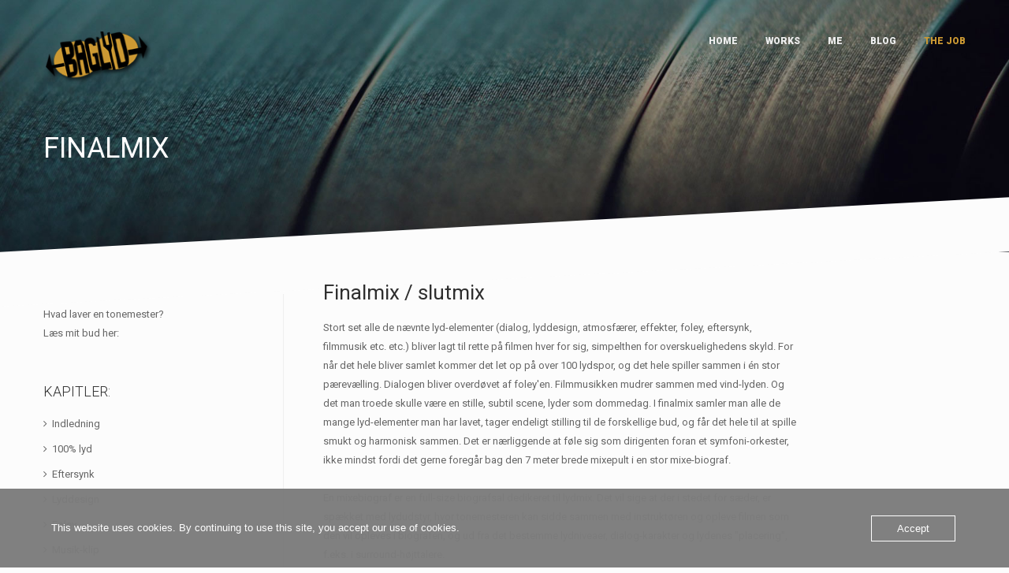

--- FILE ---
content_type: text/html; charset=UTF-8
request_url: https://www.baglyd.dk/site/?page_id=40
body_size: 8873
content:
<!DOCTYPE html>
<html lang="en-US">
<head>
    <meta http-equiv="Content-Type" content="text/html; charset=UTF-8">
    <meta name="viewport" content="width=device-width, initial-scale=1, maximum-scale=1">    <meta http-equiv="X-UA-Compatible" content="IE=Edge">
    <link rel="shortcut icon" href="https://www.baglyd.dk/site/wp-content/uploads/2015/03/B-favicon-16x162.png" type="image/x-icon">
    <link rel="apple-touch-icon" href="https://www.baglyd.dk/site/wp-content/uploads/2015/03/B-logo-57x571.png">
    <link rel="apple-touch-icon" sizes="72x72" href="https://www.baglyd.dk/site/wp-content/uploads/2015/03/B-logo-72x721.png">
    <link rel="apple-touch-icon" sizes="114x114" href="https://www.baglyd.dk/site/wp-content/uploads/2015/03/B-logo-114x1141.png">
    <title>Baglyd Web &raquo; Finalmix</title>
    <link rel="pingback" href="https://www.baglyd.dk/site/xmlrpc.php">
    <script type="text/javascript">
        var gt3_ajaxurl = "https://www.baglyd.dk/site/wp-admin/admin-ajax.php";
    </script>
    <!-- Global site tag (gtag.js) - Google Analytics -->
<script async src="https://www.googletagmanager.com/gtag/js?id=UA-60540196-1"></script>
<script>
  window.dataLayer = window.dataLayer || [];
  function gtag(){dataLayer.push(arguments);}
  gtag('js', new Date());

  gtag('config', 'UA-60540196-1');
</script><meta name='robots' content='max-image-preview:large' />
	<style>img:is([sizes="auto" i], [sizes^="auto," i]) { contain-intrinsic-size: 3000px 1500px }</style>
	<link rel='dns-prefetch' href='//stats.wp.com' />
<link rel='dns-prefetch' href='//fonts.googleapis.com' />
<link rel='dns-prefetch' href='//v0.wordpress.com' />
<link rel="alternate" type="application/rss+xml" title="Baglyd Web &raquo; Feed" href="https://www.baglyd.dk/site/?feed=rss2" />
<link rel="alternate" type="application/rss+xml" title="Baglyd Web &raquo; Comments Feed" href="https://www.baglyd.dk/site/?feed=comments-rss2" />
<link rel="alternate" type="application/rss+xml" title="Baglyd Web &raquo; Finalmix Comments Feed" href="https://www.baglyd.dk/site/?feed=rss2&#038;page_id=40" />
<script type="text/javascript">
/* <![CDATA[ */
window._wpemojiSettings = {"baseUrl":"https:\/\/s.w.org\/images\/core\/emoji\/16.0.1\/72x72\/","ext":".png","svgUrl":"https:\/\/s.w.org\/images\/core\/emoji\/16.0.1\/svg\/","svgExt":".svg","source":{"concatemoji":"https:\/\/www.baglyd.dk\/site\/wp-includes\/js\/wp-emoji-release.min.js?ver=6.8.3"}};
/*! This file is auto-generated */
!function(s,n){var o,i,e;function c(e){try{var t={supportTests:e,timestamp:(new Date).valueOf()};sessionStorage.setItem(o,JSON.stringify(t))}catch(e){}}function p(e,t,n){e.clearRect(0,0,e.canvas.width,e.canvas.height),e.fillText(t,0,0);var t=new Uint32Array(e.getImageData(0,0,e.canvas.width,e.canvas.height).data),a=(e.clearRect(0,0,e.canvas.width,e.canvas.height),e.fillText(n,0,0),new Uint32Array(e.getImageData(0,0,e.canvas.width,e.canvas.height).data));return t.every(function(e,t){return e===a[t]})}function u(e,t){e.clearRect(0,0,e.canvas.width,e.canvas.height),e.fillText(t,0,0);for(var n=e.getImageData(16,16,1,1),a=0;a<n.data.length;a++)if(0!==n.data[a])return!1;return!0}function f(e,t,n,a){switch(t){case"flag":return n(e,"\ud83c\udff3\ufe0f\u200d\u26a7\ufe0f","\ud83c\udff3\ufe0f\u200b\u26a7\ufe0f")?!1:!n(e,"\ud83c\udde8\ud83c\uddf6","\ud83c\udde8\u200b\ud83c\uddf6")&&!n(e,"\ud83c\udff4\udb40\udc67\udb40\udc62\udb40\udc65\udb40\udc6e\udb40\udc67\udb40\udc7f","\ud83c\udff4\u200b\udb40\udc67\u200b\udb40\udc62\u200b\udb40\udc65\u200b\udb40\udc6e\u200b\udb40\udc67\u200b\udb40\udc7f");case"emoji":return!a(e,"\ud83e\udedf")}return!1}function g(e,t,n,a){var r="undefined"!=typeof WorkerGlobalScope&&self instanceof WorkerGlobalScope?new OffscreenCanvas(300,150):s.createElement("canvas"),o=r.getContext("2d",{willReadFrequently:!0}),i=(o.textBaseline="top",o.font="600 32px Arial",{});return e.forEach(function(e){i[e]=t(o,e,n,a)}),i}function t(e){var t=s.createElement("script");t.src=e,t.defer=!0,s.head.appendChild(t)}"undefined"!=typeof Promise&&(o="wpEmojiSettingsSupports",i=["flag","emoji"],n.supports={everything:!0,everythingExceptFlag:!0},e=new Promise(function(e){s.addEventListener("DOMContentLoaded",e,{once:!0})}),new Promise(function(t){var n=function(){try{var e=JSON.parse(sessionStorage.getItem(o));if("object"==typeof e&&"number"==typeof e.timestamp&&(new Date).valueOf()<e.timestamp+604800&&"object"==typeof e.supportTests)return e.supportTests}catch(e){}return null}();if(!n){if("undefined"!=typeof Worker&&"undefined"!=typeof OffscreenCanvas&&"undefined"!=typeof URL&&URL.createObjectURL&&"undefined"!=typeof Blob)try{var e="postMessage("+g.toString()+"("+[JSON.stringify(i),f.toString(),p.toString(),u.toString()].join(",")+"));",a=new Blob([e],{type:"text/javascript"}),r=new Worker(URL.createObjectURL(a),{name:"wpTestEmojiSupports"});return void(r.onmessage=function(e){c(n=e.data),r.terminate(),t(n)})}catch(e){}c(n=g(i,f,p,u))}t(n)}).then(function(e){for(var t in e)n.supports[t]=e[t],n.supports.everything=n.supports.everything&&n.supports[t],"flag"!==t&&(n.supports.everythingExceptFlag=n.supports.everythingExceptFlag&&n.supports[t]);n.supports.everythingExceptFlag=n.supports.everythingExceptFlag&&!n.supports.flag,n.DOMReady=!1,n.readyCallback=function(){n.DOMReady=!0}}).then(function(){return e}).then(function(){var e;n.supports.everything||(n.readyCallback(),(e=n.source||{}).concatemoji?t(e.concatemoji):e.wpemoji&&e.twemoji&&(t(e.twemoji),t(e.wpemoji)))}))}((window,document),window._wpemojiSettings);
/* ]]> */
</script>
<style id='wp-emoji-styles-inline-css' type='text/css'>

	img.wp-smiley, img.emoji {
		display: inline !important;
		border: none !important;
		box-shadow: none !important;
		height: 1em !important;
		width: 1em !important;
		margin: 0 0.07em !important;
		vertical-align: -0.1em !important;
		background: none !important;
		padding: 0 !important;
	}
</style>
<link rel='stylesheet' id='wp-block-library-css' href='https://www.baglyd.dk/site/wp-includes/css/dist/block-library/style.min.css?ver=6.8.3' type='text/css' media='all' />
<style id='classic-theme-styles-inline-css' type='text/css'>
/*! This file is auto-generated */
.wp-block-button__link{color:#fff;background-color:#32373c;border-radius:9999px;box-shadow:none;text-decoration:none;padding:calc(.667em + 2px) calc(1.333em + 2px);font-size:1.125em}.wp-block-file__button{background:#32373c;color:#fff;text-decoration:none}
</style>
<link rel='stylesheet' id='mediaelement-css' href='https://www.baglyd.dk/site/wp-includes/js/mediaelement/mediaelementplayer-legacy.min.css?ver=4.2.17' type='text/css' media='all' />
<link rel='stylesheet' id='wp-mediaelement-css' href='https://www.baglyd.dk/site/wp-includes/js/mediaelement/wp-mediaelement.min.css?ver=6.8.3' type='text/css' media='all' />
<style id='jetpack-sharing-buttons-style-inline-css' type='text/css'>
.jetpack-sharing-buttons__services-list{display:flex;flex-direction:row;flex-wrap:wrap;gap:0;list-style-type:none;margin:5px;padding:0}.jetpack-sharing-buttons__services-list.has-small-icon-size{font-size:12px}.jetpack-sharing-buttons__services-list.has-normal-icon-size{font-size:16px}.jetpack-sharing-buttons__services-list.has-large-icon-size{font-size:24px}.jetpack-sharing-buttons__services-list.has-huge-icon-size{font-size:36px}@media print{.jetpack-sharing-buttons__services-list{display:none!important}}.editor-styles-wrapper .wp-block-jetpack-sharing-buttons{gap:0;padding-inline-start:0}ul.jetpack-sharing-buttons__services-list.has-background{padding:1.25em 2.375em}
</style>
<style id='global-styles-inline-css' type='text/css'>
:root{--wp--preset--aspect-ratio--square: 1;--wp--preset--aspect-ratio--4-3: 4/3;--wp--preset--aspect-ratio--3-4: 3/4;--wp--preset--aspect-ratio--3-2: 3/2;--wp--preset--aspect-ratio--2-3: 2/3;--wp--preset--aspect-ratio--16-9: 16/9;--wp--preset--aspect-ratio--9-16: 9/16;--wp--preset--color--black: #000000;--wp--preset--color--cyan-bluish-gray: #abb8c3;--wp--preset--color--white: #ffffff;--wp--preset--color--pale-pink: #f78da7;--wp--preset--color--vivid-red: #cf2e2e;--wp--preset--color--luminous-vivid-orange: #ff6900;--wp--preset--color--luminous-vivid-amber: #fcb900;--wp--preset--color--light-green-cyan: #7bdcb5;--wp--preset--color--vivid-green-cyan: #00d084;--wp--preset--color--pale-cyan-blue: #8ed1fc;--wp--preset--color--vivid-cyan-blue: #0693e3;--wp--preset--color--vivid-purple: #9b51e0;--wp--preset--gradient--vivid-cyan-blue-to-vivid-purple: linear-gradient(135deg,rgba(6,147,227,1) 0%,rgb(155,81,224) 100%);--wp--preset--gradient--light-green-cyan-to-vivid-green-cyan: linear-gradient(135deg,rgb(122,220,180) 0%,rgb(0,208,130) 100%);--wp--preset--gradient--luminous-vivid-amber-to-luminous-vivid-orange: linear-gradient(135deg,rgba(252,185,0,1) 0%,rgba(255,105,0,1) 100%);--wp--preset--gradient--luminous-vivid-orange-to-vivid-red: linear-gradient(135deg,rgba(255,105,0,1) 0%,rgb(207,46,46) 100%);--wp--preset--gradient--very-light-gray-to-cyan-bluish-gray: linear-gradient(135deg,rgb(238,238,238) 0%,rgb(169,184,195) 100%);--wp--preset--gradient--cool-to-warm-spectrum: linear-gradient(135deg,rgb(74,234,220) 0%,rgb(151,120,209) 20%,rgb(207,42,186) 40%,rgb(238,44,130) 60%,rgb(251,105,98) 80%,rgb(254,248,76) 100%);--wp--preset--gradient--blush-light-purple: linear-gradient(135deg,rgb(255,206,236) 0%,rgb(152,150,240) 100%);--wp--preset--gradient--blush-bordeaux: linear-gradient(135deg,rgb(254,205,165) 0%,rgb(254,45,45) 50%,rgb(107,0,62) 100%);--wp--preset--gradient--luminous-dusk: linear-gradient(135deg,rgb(255,203,112) 0%,rgb(199,81,192) 50%,rgb(65,88,208) 100%);--wp--preset--gradient--pale-ocean: linear-gradient(135deg,rgb(255,245,203) 0%,rgb(182,227,212) 50%,rgb(51,167,181) 100%);--wp--preset--gradient--electric-grass: linear-gradient(135deg,rgb(202,248,128) 0%,rgb(113,206,126) 100%);--wp--preset--gradient--midnight: linear-gradient(135deg,rgb(2,3,129) 0%,rgb(40,116,252) 100%);--wp--preset--font-size--small: 13px;--wp--preset--font-size--medium: 20px;--wp--preset--font-size--large: 36px;--wp--preset--font-size--x-large: 42px;--wp--preset--spacing--20: 0.44rem;--wp--preset--spacing--30: 0.67rem;--wp--preset--spacing--40: 1rem;--wp--preset--spacing--50: 1.5rem;--wp--preset--spacing--60: 2.25rem;--wp--preset--spacing--70: 3.38rem;--wp--preset--spacing--80: 5.06rem;--wp--preset--shadow--natural: 6px 6px 9px rgba(0, 0, 0, 0.2);--wp--preset--shadow--deep: 12px 12px 50px rgba(0, 0, 0, 0.4);--wp--preset--shadow--sharp: 6px 6px 0px rgba(0, 0, 0, 0.2);--wp--preset--shadow--outlined: 6px 6px 0px -3px rgba(255, 255, 255, 1), 6px 6px rgba(0, 0, 0, 1);--wp--preset--shadow--crisp: 6px 6px 0px rgba(0, 0, 0, 1);}:where(.is-layout-flex){gap: 0.5em;}:where(.is-layout-grid){gap: 0.5em;}body .is-layout-flex{display: flex;}.is-layout-flex{flex-wrap: wrap;align-items: center;}.is-layout-flex > :is(*, div){margin: 0;}body .is-layout-grid{display: grid;}.is-layout-grid > :is(*, div){margin: 0;}:where(.wp-block-columns.is-layout-flex){gap: 2em;}:where(.wp-block-columns.is-layout-grid){gap: 2em;}:where(.wp-block-post-template.is-layout-flex){gap: 1.25em;}:where(.wp-block-post-template.is-layout-grid){gap: 1.25em;}.has-black-color{color: var(--wp--preset--color--black) !important;}.has-cyan-bluish-gray-color{color: var(--wp--preset--color--cyan-bluish-gray) !important;}.has-white-color{color: var(--wp--preset--color--white) !important;}.has-pale-pink-color{color: var(--wp--preset--color--pale-pink) !important;}.has-vivid-red-color{color: var(--wp--preset--color--vivid-red) !important;}.has-luminous-vivid-orange-color{color: var(--wp--preset--color--luminous-vivid-orange) !important;}.has-luminous-vivid-amber-color{color: var(--wp--preset--color--luminous-vivid-amber) !important;}.has-light-green-cyan-color{color: var(--wp--preset--color--light-green-cyan) !important;}.has-vivid-green-cyan-color{color: var(--wp--preset--color--vivid-green-cyan) !important;}.has-pale-cyan-blue-color{color: var(--wp--preset--color--pale-cyan-blue) !important;}.has-vivid-cyan-blue-color{color: var(--wp--preset--color--vivid-cyan-blue) !important;}.has-vivid-purple-color{color: var(--wp--preset--color--vivid-purple) !important;}.has-black-background-color{background-color: var(--wp--preset--color--black) !important;}.has-cyan-bluish-gray-background-color{background-color: var(--wp--preset--color--cyan-bluish-gray) !important;}.has-white-background-color{background-color: var(--wp--preset--color--white) !important;}.has-pale-pink-background-color{background-color: var(--wp--preset--color--pale-pink) !important;}.has-vivid-red-background-color{background-color: var(--wp--preset--color--vivid-red) !important;}.has-luminous-vivid-orange-background-color{background-color: var(--wp--preset--color--luminous-vivid-orange) !important;}.has-luminous-vivid-amber-background-color{background-color: var(--wp--preset--color--luminous-vivid-amber) !important;}.has-light-green-cyan-background-color{background-color: var(--wp--preset--color--light-green-cyan) !important;}.has-vivid-green-cyan-background-color{background-color: var(--wp--preset--color--vivid-green-cyan) !important;}.has-pale-cyan-blue-background-color{background-color: var(--wp--preset--color--pale-cyan-blue) !important;}.has-vivid-cyan-blue-background-color{background-color: var(--wp--preset--color--vivid-cyan-blue) !important;}.has-vivid-purple-background-color{background-color: var(--wp--preset--color--vivid-purple) !important;}.has-black-border-color{border-color: var(--wp--preset--color--black) !important;}.has-cyan-bluish-gray-border-color{border-color: var(--wp--preset--color--cyan-bluish-gray) !important;}.has-white-border-color{border-color: var(--wp--preset--color--white) !important;}.has-pale-pink-border-color{border-color: var(--wp--preset--color--pale-pink) !important;}.has-vivid-red-border-color{border-color: var(--wp--preset--color--vivid-red) !important;}.has-luminous-vivid-orange-border-color{border-color: var(--wp--preset--color--luminous-vivid-orange) !important;}.has-luminous-vivid-amber-border-color{border-color: var(--wp--preset--color--luminous-vivid-amber) !important;}.has-light-green-cyan-border-color{border-color: var(--wp--preset--color--light-green-cyan) !important;}.has-vivid-green-cyan-border-color{border-color: var(--wp--preset--color--vivid-green-cyan) !important;}.has-pale-cyan-blue-border-color{border-color: var(--wp--preset--color--pale-cyan-blue) !important;}.has-vivid-cyan-blue-border-color{border-color: var(--wp--preset--color--vivid-cyan-blue) !important;}.has-vivid-purple-border-color{border-color: var(--wp--preset--color--vivid-purple) !important;}.has-vivid-cyan-blue-to-vivid-purple-gradient-background{background: var(--wp--preset--gradient--vivid-cyan-blue-to-vivid-purple) !important;}.has-light-green-cyan-to-vivid-green-cyan-gradient-background{background: var(--wp--preset--gradient--light-green-cyan-to-vivid-green-cyan) !important;}.has-luminous-vivid-amber-to-luminous-vivid-orange-gradient-background{background: var(--wp--preset--gradient--luminous-vivid-amber-to-luminous-vivid-orange) !important;}.has-luminous-vivid-orange-to-vivid-red-gradient-background{background: var(--wp--preset--gradient--luminous-vivid-orange-to-vivid-red) !important;}.has-very-light-gray-to-cyan-bluish-gray-gradient-background{background: var(--wp--preset--gradient--very-light-gray-to-cyan-bluish-gray) !important;}.has-cool-to-warm-spectrum-gradient-background{background: var(--wp--preset--gradient--cool-to-warm-spectrum) !important;}.has-blush-light-purple-gradient-background{background: var(--wp--preset--gradient--blush-light-purple) !important;}.has-blush-bordeaux-gradient-background{background: var(--wp--preset--gradient--blush-bordeaux) !important;}.has-luminous-dusk-gradient-background{background: var(--wp--preset--gradient--luminous-dusk) !important;}.has-pale-ocean-gradient-background{background: var(--wp--preset--gradient--pale-ocean) !important;}.has-electric-grass-gradient-background{background: var(--wp--preset--gradient--electric-grass) !important;}.has-midnight-gradient-background{background: var(--wp--preset--gradient--midnight) !important;}.has-small-font-size{font-size: var(--wp--preset--font-size--small) !important;}.has-medium-font-size{font-size: var(--wp--preset--font-size--medium) !important;}.has-large-font-size{font-size: var(--wp--preset--font-size--large) !important;}.has-x-large-font-size{font-size: var(--wp--preset--font-size--x-large) !important;}
:where(.wp-block-post-template.is-layout-flex){gap: 1.25em;}:where(.wp-block-post-template.is-layout-grid){gap: 1.25em;}
:where(.wp-block-columns.is-layout-flex){gap: 2em;}:where(.wp-block-columns.is-layout-grid){gap: 2em;}
:root :where(.wp-block-pullquote){font-size: 1.5em;line-height: 1.6;}
</style>
<link rel='stylesheet' id='oc_cb_css_fr-css' href='https://www.baglyd.dk/site/wp-content/plugins/onecom-themes-plugins/assets/min-css/cookie-banner-frontend.min.css?ver=5.0.1' type='text/css' media='all' />
<link rel='stylesheet' id='gt3_default_style-css' href='https://www.baglyd.dk/site/wp-content/themes/sherwood/style.css?ver=6.8.3' type='text/css' media='all' />
<link rel='stylesheet' id='gt3_theme-css' href='https://www.baglyd.dk/site/wp-content/themes/sherwood/css/theme.css?ver=6.8.3' type='text/css' media='all' />
<link rel='stylesheet' id='gt3_custom-css' href='https://www.baglyd.dk/site/wp-content/uploads/custom.css?ver=6.8.3' type='text/css' media='all' />
<link rel='stylesheet' id='AllFonts-css' href='https://fonts.googleapis.com/css?family=Roboto%3A300%2C400%2C700%2C900&#038;ver=6.8.3' type='text/css' media='all' />
<script type="text/javascript" src="https://www.baglyd.dk/site/wp-includes/js/jquery/jquery.min.js?ver=3.7.1" id="jquery-core-js"></script>
<script type="text/javascript" src="https://www.baglyd.dk/site/wp-includes/js/jquery/jquery-migrate.min.js?ver=3.4.1" id="jquery-migrate-js"></script>
<link rel="https://api.w.org/" href="https://www.baglyd.dk/site/index.php?rest_route=/" /><link rel="alternate" title="JSON" type="application/json" href="https://www.baglyd.dk/site/index.php?rest_route=/wp/v2/pages/40" /><link rel="EditURI" type="application/rsd+xml" title="RSD" href="https://www.baglyd.dk/site/xmlrpc.php?rsd" />
<meta name="generator" content="WordPress 6.8.3" />
<link rel="canonical" href="https://www.baglyd.dk/site/?page_id=40" />
<link rel='shortlink' href='https://wp.me/P6eK6L-E' />
<link rel="alternate" title="oEmbed (JSON)" type="application/json+oembed" href="https://www.baglyd.dk/site/index.php?rest_route=%2Foembed%2F1.0%2Fembed&#038;url=https%3A%2F%2Fwww.baglyd.dk%2Fsite%2F%3Fpage_id%3D40" />
<link rel="alternate" title="oEmbed (XML)" type="text/xml+oembed" href="https://www.baglyd.dk/site/index.php?rest_route=%2Foembed%2F1.0%2Fembed&#038;url=https%3A%2F%2Fwww.baglyd.dk%2Fsite%2F%3Fpage_id%3D40&#038;format=xml" />
<style>[class*=" icon-oc-"],[class^=icon-oc-]{speak:none;font-style:normal;font-weight:400;font-variant:normal;text-transform:none;line-height:1;-webkit-font-smoothing:antialiased;-moz-osx-font-smoothing:grayscale}.icon-oc-one-com-white-32px-fill:before{content:"901"}.icon-oc-one-com:before{content:"900"}#one-com-icon,.toplevel_page_onecom-wp .wp-menu-image{speak:none;display:flex;align-items:center;justify-content:center;text-transform:none;line-height:1;-webkit-font-smoothing:antialiased;-moz-osx-font-smoothing:grayscale}.onecom-wp-admin-bar-item>a,.toplevel_page_onecom-wp>.wp-menu-name{font-size:16px;font-weight:400;line-height:1}.toplevel_page_onecom-wp>.wp-menu-name img{width:69px;height:9px;}.wp-submenu-wrap.wp-submenu>.wp-submenu-head>img{width:88px;height:auto}.onecom-wp-admin-bar-item>a img{height:7px!important}.onecom-wp-admin-bar-item>a img,.toplevel_page_onecom-wp>.wp-menu-name img{opacity:.8}.onecom-wp-admin-bar-item.hover>a img,.toplevel_page_onecom-wp.wp-has-current-submenu>.wp-menu-name img,li.opensub>a.toplevel_page_onecom-wp>.wp-menu-name img{opacity:1}#one-com-icon:before,.onecom-wp-admin-bar-item>a:before,.toplevel_page_onecom-wp>.wp-menu-image:before{content:'';position:static!important;background-color:rgba(240,245,250,.4);border-radius:102px;width:18px;height:18px;padding:0!important}.onecom-wp-admin-bar-item>a:before{width:14px;height:14px}.onecom-wp-admin-bar-item.hover>a:before,.toplevel_page_onecom-wp.opensub>a>.wp-menu-image:before,.toplevel_page_onecom-wp.wp-has-current-submenu>.wp-menu-image:before{background-color:#76b82a}.onecom-wp-admin-bar-item>a{display:inline-flex!important;align-items:center;justify-content:center}#one-com-logo-wrapper{font-size:4em}#one-com-icon{vertical-align:middle}.imagify-welcome{display:none !important;}</style>	<style>img#wpstats{display:none}</style>
		<script>var sherwood_var = true;</script></head>
<body data-rsssl=1 class="wp-singular page-template-default page page-id-40 page-child parent-pageid-25 wp-theme-sherwood gt3_clean">
<header class="skew paralax " style="background-image:url(https://www.baglyd.dk/site/wp-content/uploads/2015/01/vinylBaglydHeader1.jpg)">
    <div class="container">
        <div class="row">
            <div class="span12">
                <div class="fl">
                    <a href="https://www.baglyd.dk/site/" class="logo"
                       style="width:140px;"><img
                            src="https://www.baglyd.dk/site/wp-content/uploads/2015/01/LogoShadow2.png" alt=""
                            width="140"
                            height="46"
                            class="non_retina_image"><img
                            src="https://www.baglyd.dk/site/wp-content/uploads/2015/01/LogoShadowRetina1.png" alt=""
                            width="140"
                            height="46" class="retina_image">
                    </a>
                </div>
                <div class="fr">
                    <nav class="navmenu">
                        <div class="menu-hovedmenu-container"><ul id="menu-hovedmenu" class="menu"><li id="menu-item-6" class="mymenu-icon menu-item menu-item-type-post_type menu-item-object-page menu-item-home menu-item-6"><a href="https://www.baglyd.dk/site/">HOME</a></li>
<li id="menu-item-14" class="mymenu-icon menu-item menu-item-type-post_type menu-item-object-page menu-item-14"><a href="https://www.baglyd.dk/site/?page_id=12">Works</a></li>
<li id="menu-item-279" class="mymenu-icon menu-item menu-item-type-custom menu-item-object-custom menu-item-has-children menu-item-279"><a href="#">Me</a>
<ul class="sub-menu">
	<li id="menu-item-281" class="mymenu-icon menu-item menu-item-type-post_type menu-item-object-page menu-item-281"><a href="https://www.baglyd.dk/site/?page_id=251">About me</a></li>
	<li id="menu-item-280" class="mymenu-icon menu-item menu-item-type-post_type menu-item-object-page menu-item-280"><a href="https://www.baglyd.dk/site/?page_id=253">Contact me</a></li>
</ul>
</li>
<li id="menu-item-81" class="mymenu-icon menu-item menu-item-type-post_type menu-item-object-page menu-item-81"><a href="https://www.baglyd.dk/site/?page_id=77">Blog</a></li>
<li id="menu-item-169" class="mymenu-icon menu-item menu-item-type-custom menu-item-object-custom current-menu-ancestor current-menu-parent menu-item-has-children menu-item-169"><a href="#">The job</a>
<ul class="sub-menu">
	<li id="menu-item-28" class="mymenu-icon menu-item menu-item-type-post_type menu-item-object-page current-page-ancestor current-page-parent menu-item-28"><a href="https://www.baglyd.dk/site/?page_id=25">Indledning</a></li>
	<li id="menu-item-53" class="mymenu-icon menu-item menu-item-type-post_type menu-item-object-page menu-item-53"><a href="https://www.baglyd.dk/site/?page_id=30">100% lyd</a></li>
	<li id="menu-item-52" class="mymenu-icon menu-item menu-item-type-post_type menu-item-object-page menu-item-52"><a href="https://www.baglyd.dk/site/?page_id=32">Eftersynk</a></li>
	<li id="menu-item-51" class="mymenu-icon menu-item menu-item-type-post_type menu-item-object-page menu-item-51"><a href="https://www.baglyd.dk/site/?page_id=34">Lyddesign</a></li>
	<li id="menu-item-50" class="mymenu-icon menu-item menu-item-type-post_type menu-item-object-page menu-item-50"><a href="https://www.baglyd.dk/site/?page_id=36">Foley</a></li>
	<li id="menu-item-49" class="mymenu-icon menu-item menu-item-type-post_type menu-item-object-page menu-item-49"><a href="https://www.baglyd.dk/site/?page_id=38">Musik-klip</a></li>
	<li id="menu-item-48" class="mymenu-icon menu-item menu-item-type-post_type menu-item-object-page current-menu-item page_item page-item-40 current_page_item menu-item-48"><a href="https://www.baglyd.dk/site/?page_id=40">Finalmix</a></li>
	<li id="menu-item-47" class="mymenu-icon menu-item menu-item-type-post_type menu-item-object-page menu-item-47"><a href="https://www.baglyd.dk/site/?page_id=42">Film-optagelserne</a></li>
	<li id="menu-item-46" class="mymenu-icon menu-item menu-item-type-post_type menu-item-object-page menu-item-46"><a href="https://www.baglyd.dk/site/?page_id=44">Bonus-spørgsmål</a></li>
</ul>
</li>
</ul></div>                    </nav>
                </div>
                <div class="clear"></div>
                <div class="entry-title-cont">
                    <h1 class="entry-title">Finalmix</h1>                </div>
                            </div>
        </div>
    </div>
</header>
<div class="wrapper">
<div class="container">
    <div class="row left-sidebar">
        <div class="main_container">
            <div
                class="fl-container span12">
                <div class="row">
                    <div
                        class="posts-block span8">
                        <div class="contentarea">
                            <div class='row'><div style='padding-bottom:30px;' class='span9 first-module module_number_1 module_cont  module_content'><div class='bg_title'><h2 style='' class='headInModule'>Finalmix / slutmix</h2></div><div class='module_content'>Stort set alle de nævnte lyd-elementer (dialog, lyddesign, atmosfærer, effekter, foley, eftersynk, filmmusik etc. etc.) bliver lagt til rette på filmen hver for sig, simpelthen for overskuelighedens skyld. For når det hele bliver samlet kommer det let op på over 100 lydspor, og det hele spiller sammen i én stor pærevælling. Dialogen bliver overdøvet af foley'en. Filmmusikken mudrer sammen med vind-lyden. Og det man troede skulle være en stille, subtil scene, lyder som dommedag. I finalmix samler man alle de mange lyd-elementer man har lavet, tager endeligt stilling til de forskellige bud, og får det hele til at spille smukt og harmonisk sammen. Det er nærliggende at føle sig som dirigenten foran et symfoni-orkester, ikke mindst fordi det gerne foregår bag den 7 meter brede mixepult i en stor mixe-biograf.<br />
<br />
En mixebiograf er en full-size biografsal dedikeret til lydmix. Det vil sige at der i stedet for sæder, er spækket med lydudstyr, hvor tonemesteren kan sidde sammen med instruktøren og opleve filmen som den vil opleves i biografen, og ud fra det bestemme lydniveaer, dialog-karakter og lydenes "placering", f.eks. i surround-højttalere.<br />
<br />
Finalmixet er ofte den allersidste kreative hånd der lægges på en film, og samtidig første gang instruktøren og andre kan opleve filmen på det store lærred, som den vil tage sig ud i biografen. Det er derfor også en meget intens proces, fyldt med kriser og store følelsesudbrud!<br />
<br />
Et finalmix varer typisk 3-4 uger på en spillefilm, og den sidste dag i finalmix er af gode grunde den ultimative deadline for et flere måneder langt lyd-efterarbejde. Arbejdstiderne i mixebiografen illustreres glimrende af den mængde af halvtomme kaffekopper og løse ark med notater der som regel florerer på og omkring mixepulten…<br />
<p style="text-align: right;"><a href="https://www.baglyd.dk/site/?page_id=42" class="shortcode_social_icon  type3" style="background:#404040"><span><i class="icon-arrow-right" style="color:#ffffff"></i></span></a></p></div></div><!-- .module_cont --></div>
                                                    </div>
                    </div>
                    <div class='left-sidebar-block span4'><div class="sidepanel widget_text">			<div class="textwidget">Hvad laver en tonemester?<BR>
Læs mit bud her:</div>
		</div><div class="sidepanel widget_nav_menu"><h4 class="sidebar_heading">Kapitler:</h4><div class="menu-lydsidenkapitler-container"><ul id="menu-lydsidenkapitler" class="menu"><li id="menu-item-27" class="menu-item menu-item-type-post_type menu-item-object-page current-page-ancestor current-page-parent menu-item-27"><a href="https://www.baglyd.dk/site/?page_id=25">Indledning</a></li>
<li id="menu-item-61" class="menu-item menu-item-type-post_type menu-item-object-page menu-item-61"><a href="https://www.baglyd.dk/site/?page_id=30">100% lyd</a></li>
<li id="menu-item-60" class="menu-item menu-item-type-post_type menu-item-object-page menu-item-60"><a href="https://www.baglyd.dk/site/?page_id=32">Eftersynk</a></li>
<li id="menu-item-59" class="menu-item menu-item-type-post_type menu-item-object-page menu-item-59"><a href="https://www.baglyd.dk/site/?page_id=34">Lyddesign</a></li>
<li id="menu-item-58" class="menu-item menu-item-type-post_type menu-item-object-page menu-item-58"><a href="https://www.baglyd.dk/site/?page_id=36">Foley</a></li>
<li id="menu-item-57" class="menu-item menu-item-type-post_type menu-item-object-page menu-item-57"><a href="https://www.baglyd.dk/site/?page_id=38">Musik-klip</a></li>
<li id="menu-item-56" class="menu-item menu-item-type-post_type menu-item-object-page current-menu-item page_item page-item-40 current_page_item menu-item-56"><a href="https://www.baglyd.dk/site/?page_id=40" aria-current="page">Finalmix</a></li>
<li id="menu-item-55" class="menu-item menu-item-type-post_type menu-item-object-page menu-item-55"><a href="https://www.baglyd.dk/site/?page_id=42">Film-optagelserne</a></li>
<li id="menu-item-54" class="menu-item menu-item-type-post_type menu-item-object-page menu-item-54"><a href="https://www.baglyd.dk/site/?page_id=44">Bonus-spørgsmål</a></li>
</ul></div></div></div>                </div>
            </div>
                        <div class="clear"></div>
        </div>
    </div>
</div>

</div><!-- .wrapper -->

<div
    class="pre_footer skew paralax" style='background-image:url("https://www.baglyd.dk/site/wp-content/uploads/2015/01/vinylBaglydFooter.jpg");'>
    <div class="container">
        <aside id="pre_footer_bar" class="row">
            <h1>Hans Christian Kock</h1>            <p class='footer_content'>Freelance sound designer & re-recording mixer<BR>
Tonemester, DDF</p>                        <div class="socials">
                <ul class='socials_list'><li class='social_linked_in'><div class='bg'></div><a target='_blank' href='http://linkedin.com/in/hanschristiankock' title='Linked In'></a></li><li class='social_facebook'><div class='bg'></div><a target='_blank' href='http://facebook.com/hanskock' title='Facebook'></a></li><li class='social_twitter'><div class='bg'></div><a target='_blank' href='http://twitter.com/baglyd' title='Twitter'></a></li><li class='social_instagram'><div class='bg'></div><a target='_blank' href='http://www.instagram.com/realhanskock/' title='Instagram'></a></li><li class='social_gplus'><div class='bg'></div><a target='_blank' href='http://www.imdb.com/name/nm0995784/' title='Google+'></a></li><li class='social_youtube'><div class='bg'></div><a target='_blank' href='http://youtube.com' title='Youtube'></a></li></ul>            </div>
        </aside>
    </div>
</div><!-- .pre_footer -->

<div class="footer">
    <div class="footer_bottom">
        <div class="container">
            <div class="fl">
                <div>Copyright &copy; 2025 Baglyd / Hans Christian Kock. All Rights Reserved.</div>
            </div>
            <div class="fr">
                                <div class="menu-hovedmenu-container"><ul id="menu-hovedmenu-1" class="footer_menu"><li id="menu-item-6" class="mymenu-icon menu-item menu-item-type-post_type menu-item-object-page menu-item-home menu-item-6"><a href="https://www.baglyd.dk/site/">HOME</a></li>
<li id="menu-item-14" class="mymenu-icon menu-item menu-item-type-post_type menu-item-object-page menu-item-14"><a href="https://www.baglyd.dk/site/?page_id=12">Works</a></li>
<li id="menu-item-279" class="mymenu-icon menu-item menu-item-type-custom menu-item-object-custom menu-item-has-children menu-item-279"><a href="#">Me</a></li>
<li id="menu-item-81" class="mymenu-icon menu-item menu-item-type-post_type menu-item-object-page menu-item-81"><a href="https://www.baglyd.dk/site/?page_id=77">Blog</a></li>
<li id="menu-item-169" class="mymenu-icon menu-item menu-item-type-custom menu-item-object-custom current-menu-ancestor current-menu-parent menu-item-has-children menu-item-169"><a href="#">The job</a></li>
</ul></div>            </div>
            <div class="clear"></div>
        </div>
    </div>
</div>


	<!-- Cookie banner START -->
		<div id="oc_cb_wrapper" class="oc_cb_wrapper fill_grey"> 
			<div class="oc_cb_content">
									<div class="oc_cb_text">
						<p>
							This website uses cookies. By continuing to use this site, you accept our use of cookies.&nbsp;													</p>
					</div>
				
									<div class="oc_cb_btn_wrap">
						<button class="oc_cb_btn" id="oc_cb_btn">Accept</button>
					</div>
							</div>
		</div>
	<!-- Cookie banner END -->

<script>
    jQuery(document).ready(function() {
        jQuery('.wpcf7-submit').wrap('<div class="temp_submit_cf7"></div>');
        jQuery('.temp_submit_cf7').html('<div class="shortcode_button btn_small btn_type5"><span class="ico_cont"><span class="ico_fader"></span><i class="ico_this icon-share-alt"></i></span><span class="btn_text">SEND MESSAGE!</span></div>');
        jQuery('.temp_submit_cf7 .shortcode_button').on('click', function () {
            jQuery(this).parents(".wpcf7-form").submit();
        });
    });
</script>
<script type="text/javascript" id="oc_cb_js_fr-js-extra">
/* <![CDATA[ */
var oc_constants = {"ajaxurl":"https:\/\/www.baglyd.dk\/site\/wp-admin\/admin-ajax.php"};
/* ]]> */
</script>
<script type="text/javascript" src="https://www.baglyd.dk/site/wp-content/plugins/onecom-themes-plugins/assets/min-js/cookie-banner-frontend.min.js?ver=5.0.1" id="oc_cb_js_fr-js"></script>
<script type="text/javascript" src="https://www.baglyd.dk/site/wp-content/themes/sherwood/js/theme.js?ver=6.8.3" id="gt3_theme_js-js"></script>
<script type="text/javascript" src="https://www.baglyd.dk/site/wp-content/themes/sherwood/js/smoothscroll.js?ver=6.8.3" id="gt3_smoothscroll_js-js"></script>
<script type="text/javascript" id="jetpack-stats-js-before">
/* <![CDATA[ */
_stq = window._stq || [];
_stq.push([ "view", {"v":"ext","blog":"92171851","post":"40","tz":"1","srv":"www.baglyd.dk","j":"1:15.4"} ]);
_stq.push([ "clickTrackerInit", "92171851", "40" ]);
/* ]]> */
</script>
<script type="text/javascript" src="https://stats.wp.com/e-202605.js" id="jetpack-stats-js" defer="defer" data-wp-strategy="defer"></script>
<script id="ocvars">var ocSiteMeta = {plugins: {"a3e4aa5d9179da09d8af9b6802f861a8": 1,"2c9812363c3c947e61f043af3c9852d0": 1,"b904efd4c2b650207df23db3e5b40c86": 1,"a3fe9dc9824eccbd72b7e5263258ab2c": 1}}</script>
<div class="content_bg"></div>
</body>
</html>

--- FILE ---
content_type: text/css
request_url: https://www.baglyd.dk/site/wp-content/themes/sherwood/style.css?ver=6.8.3
body_size: 219
content:
/*
Theme Name: Sherwood WordPress Theme
Theme URI: http://gt3demo.com/wp/sherwood/
Author: gt3themes
Author URI: gt3themes.com
Description: Keeping pace with the latest trends, GT3Themes has created Sherwood WordPress Theme in one page layout, with awesome design and great Page Builder elements. Fully responsive and retina ready, Sherwood will be a great start for any web project, whether it is a business or creative website.
Version: 1.5
License: GNU General Public License version 3.0
License URI: http://www.gnu.org/licenses/gpl-3.0.html
*/


--- FILE ---
content_type: text/css
request_url: https://www.baglyd.dk/site/wp-content/themes/sherwood/css/theme.css?ver=6.8.3
body_size: 17595
content:
/* GRID */
body,html{padding:0;margin:0;-moz-osx-font-smoothing:grayscale;-webkit-font-smoothing:antialiased}.clearfix:after,.clearfix:before{display:table;line-height:0;content:""}.clear,.clearfix:after{clear:both}.container{width:940px;margin-right:auto;margin-left:auto}.container:after,.container:before{display:table;line-height:0;content:""}.container:after{clear:both}.row{width:100%}.row:after,.row:before{display:table;line-height:0;content:""}.row:after{clear:both}.row [class*=span]{display:block;float:left;width:100%;min-height:30px;margin-left:4.27350427350427%;-webkit-box-sizing:border-box;-moz-box-sizing:border-box;box-sizing:border-box}.row [class*=span]:first-child{margin-left:0}.row .span12{width:100%}.row .span11{width:91.31054131054131%}.row .span10{width:82.62108262108262%}.row .span9{width:73.93162393162393%}.row .span8{width:65.24216524216524%}.row .span7{width:56.55270655270655%}.row .span6{width:47.86324786324786%}.row .span5{width:39.17378917378917%}.row .span4{width:30.48433048433048%}.row .span3{width:21.79487179487179%}.row .span2{width:13.10541310541311%}.row .span1{width:4.41595441595442%}.left-sidebar .posts-block.span8,.right-sidebar .fl-container.span8{width:69.65811965811966%}.left-sidebar .left-sidebar-block.span4,.right-sidebar .right-sidebar-block.span4{width:26.06837606837607%}.fl-container,.left-sidebar-block,.posts-block,.right-sidebar-block{position:relative;z-index:5}.gt3_boxed .footer,.gt3_boxed .pre_footer,.gt3_boxed .wrapper,.gt3_boxed header{width:1020px}::-webkit-input-placeholder{color:#6d6d6d}:-moz-placeholder{color:#6d6d6d;opacity:1}::-moz-placeholder{color:#6d6d6d;opacity:1}:-ms-input-placeholder{color:#6d6d6d}input:focus::-webkit-input-placeholder,textarea:focus::-webkit-input-placeholder{color:transparent!important}input:focus:-moz-placeholder,textarea:focus:-moz-placeholder{color:transparent!important}input:focus::-moz-placeholder,textarea:focus::-moz-placeholder{color:transparent!important}input:focus:-ms-input-placeholder,textarea:focus:-ms-input-placeholder{color:transparent!important}

/* Font-Awesome MIN */
@font-face{font-family:FontAwesome;src:url(fonts/fa.eot?v=3.2.1);src:url(fonts/fa.eot?#iefix&v=3.2.1) format('embedded-opentype'),url(fonts/fa.woff?v=3.2.1) format('woff'),url(fonts/fa.ttf?v=3.2.1) format('truetype'),url(fonts/fa.svg#fontawesomeregular?v=3.2.1) format('svg');font-weight:400;font-style:normal;-moz-osx-font-smoothing:grayscale;-webkit-font-smoothing:antialiased}[class*=" icon-"],[class^=icon-]{font-family:FontAwesome;font-weight:400;font-style:normal;text-decoration:inherit;-webkit-font-smoothing:antialiased}[class*=" icon-"]:before,[class^=icon-]:before{text-decoration:inherit;display:inline-block;speak:none}a [class*=" icon-"],a [class^=icon-]{display:inline}[class*=" icon-"],[class^=icon-]{display:inline;width:auto;height:auto;line-height:normal;vertical-align:baseline;background-image:none;background-position:0 0;background-repeat:repeat;margin-top:0}.icon-glass:before{content:"\f000"}.icon-music:before{content:"\f001"}.icon-search:before{content:"\f002"}.icon-envelope-alt:before{content:"\f003"}.icon-heart:before{content:"\f004"}.icon-star:before{content:"\f005"}.icon-star-empty:before{content:"\f006"}.icon-user:before{content:"\f007"}.icon-film:before{content:"\f008"}.icon-th-large:before{content:"\f009"}.icon-th:before{content:"\f00a"}.icon-th-list:before{content:"\f00b"}.icon-ok:before{content:"\f00c"}.icon-remove:before{content:"\f00d"}.icon-zoom-in:before{content:"\f00e"}.icon-zoom-out:before{content:"\f010"}.icon-off:before,.icon-power-off:before{content:"\f011"}.icon-signal:before{content:"\f012"}.icon-cog:before,.icon-gear:before{content:"\f013"}.icon-trash:before{content:"\f014"}.icon-home:before{content:"\f015"}.icon-file-alt:before{content:"\f016"}.icon-time:before{content:"\f017"}.icon-road:before{content:"\f018"}.icon-download-alt:before{content:"\f019"}.icon-download:before{content:"\f01a"}.icon-upload:before{content:"\f01b"}.icon-inbox:before{content:"\f01c"}.icon-play-circle:before{content:"\f01d"}.icon-repeat:before,.icon-rotate-right:before{content:"\f01e"}.icon-refresh:before{content:"\f021"}.icon-list-alt:before{content:"\f022"}.icon-lock:before{content:"\f023"}.icon-flag:before{content:"\f024"}.icon-headphones:before{content:"\f025"}.icon-volume-off:before{content:"\f026"}.icon-volume-down:before{content:"\f027"}.icon-volume-up:before{content:"\f028"}.icon-qrcode:before{content:"\f029"}.icon-barcode:before{content:"\f02a"}.icon-tag:before{content:"\f02b"}.icon-tags:before{content:"\f02c"}.icon-book:before{content:"\f02d"}.icon-bookmark:before{content:"\f02e"}.icon-print:before{content:"\f02f"}.icon-camera:before{content:"\f030"}.icon-font:before{content:"\f031"}.icon-bold:before{content:"\f032"}.icon-italic:before{content:"\f033"}.icon-text-height:before{content:"\f034"}.icon-text-width:before{content:"\f035"}.icon-align-left:before{content:"\f036"}.icon-align-center:before{content:"\f037"}.icon-align-right:before{content:"\f038"}.icon-align-justify:before{content:"\f039"}.icon-list:before{content:"\f03a"}.icon-indent-left:before{content:"\f03b"}.icon-indent-right:before{content:"\f03c"}.icon-facetime-video:before{content:"\f03d"}.icon-picture:before{content:"\f03e"}.icon-pencil:before{content:"\f040"}.icon-map-marker:before{content:"\f041"}.icon-adjust:before{content:"\f042"}.icon-tint:before{content:"\f043"}.icon-edit:before{content:"\f044"}.icon-share:before{content:"\f045"}.icon-check:before{content:"\f046"}.icon-move:before{content:"\f047"}.icon-step-backward:before{content:"\f048"}.icon-fast-backward:before{content:"\f049"}.icon-backward:before{content:"\f04a"}.icon-play:before{content:"\f04b"}.icon-pause:before{content:"\f04c"}.icon-stop:before{content:"\f04d"}.icon-forward:before{content:"\f04e"}.icon-fast-forward:before{content:"\f050"}.icon-step-forward:before{content:"\f051"}.icon-eject:before{content:"\f052"}.icon-chevron-left:before{content:"\f053"}.icon-chevron-right:before{content:"\f054"}.icon-plus-sign:before{content:"\f055"}.icon-minus-sign:before{content:"\f056"}.icon-remove-sign:before{content:"\f057"}.icon-ok-sign:before{content:"\f058"}.icon-question-sign:before{content:"\f059"}.icon-info-sign:before{content:"\f05a"}.icon-screenshot:before{content:"\f05b"}.icon-remove-circle:before{content:"\f05c"}.icon-ok-circle:before{content:"\f05d"}.icon-ban-circle:before{content:"\f05e"}.icon-arrow-left:before{content:"\f060"}.icon-arrow-right:before{content:"\f061"}.icon-arrow-up:before{content:"\f062"}.icon-arrow-down:before{content:"\f063"}.icon-mail-forward:before,.icon-share-alt:before{content:"\f064"}.icon-resize-full:before{content:"\f065"}.icon-resize-small:before{content:"\f066"}.icon-plus:before{content:"\f067"}.icon-minus:before{content:"\f068"}.icon-asterisk:before{content:"\f069"}.icon-exclamation-sign:before{content:"\f06a"}.icon-gift:before{content:"\f06b"}.icon-leaf:before{content:"\f06c"}.icon-fire:before{content:"\f06d"}.icon-eye-open:before{content:"\f06e"}.icon-eye-close:before{content:"\f070"}.icon-warning-sign:before{content:"\f071"}.icon-plane:before{content:"\f072"}.icon-calendar:before{content:"\f073"}.icon-random:before{content:"\f074"}.icon-comment:before{content:"\f075"}.icon-magnet:before{content:"\f076"}.icon-chevron-up:before{content:"\f077"}.icon-chevron-down:before{content:"\f078"}.icon-retweet:before{content:"\f079"}.icon-shopping-cart:before{content:"\f07a"}.icon-folder-close:before{content:"\f07b"}.icon-folder-open:before{content:"\f07c"}.icon-resize-vertical:before{content:"\f07d"}.icon-resize-horizontal:before{content:"\f07e"}.icon-bar-chart:before{content:"\f080"}.icon-twitter-sign:before{content:"\f081"}.icon-facebook-sign:before{content:"\f082"}.icon-camera-retro:before{content:"\f083"}.icon-key:before{content:"\f084"}.icon-cogs:before,.icon-gears:before{content:"\f085"}.icon-comments:before{content:"\f086"}.icon-thumbs-up-alt:before{content:"\f087"}.icon-thumbs-down-alt:before{content:"\f088"}.icon-star-half:before{content:"\f089"}.icon-heart-empty:before{content:"\f08a"}.icon-signout:before{content:"\f08b"}.icon-linkedin-sign:before{content:"\f08c"}.icon-pushpin:before{content:"\f08d"}.icon-external-link:before{content:"\f08e"}.icon-signin:before{content:"\f090"}.icon-trophy:before{content:"\f091"}.icon-github-sign:before{content:"\f092"}.icon-upload-alt:before{content:"\f093"}.icon-lemon:before{content:"\f094"}.icon-phone:before{content:"\f095"}.icon-check-empty:before,.icon-unchecked:before{content:"\f096"}.icon-bookmark-empty:before{content:"\f097"}.icon-phone-sign:before{content:"\f098"}.icon-twitter:before{content:"\f099"}.icon-facebook:before{content:"\f09a"}.icon-github:before{content:"\f09b"}.icon-unlock:before{content:"\f09c"}.icon-credit-card:before{content:"\f09d"}.icon-rss:before{content:"\f09e"}.icon-hdd:before{content:"\f0a0"}.icon-bullhorn:before{content:"\f0a1"}.icon-bell:before{content:"\f0a2"}.icon-certificate:before{content:"\f0a3"}.icon-hand-right:before{content:"\f0a4"}.icon-hand-left:before{content:"\f0a5"}.icon-hand-up:before{content:"\f0a6"}.icon-hand-down:before{content:"\f0a7"}.icon-circle-arrow-left:before{content:"\f0a8"}.icon-circle-arrow-right:before{content:"\f0a9"}.icon-circle-arrow-up:before{content:"\f0aa"}.icon-circle-arrow-down:before{content:"\f0ab"}.icon-globe:before{content:"\f0ac"}.icon-wrench:before{content:"\f0ad"}.icon-tasks:before{content:"\f0ae"}.icon-filter:before{content:"\f0b0"}.icon-briefcase:before{content:"\f0b1"}.icon-fullscreen:before{content:"\f0b2"}.icon-group:before{content:"\f0c0"}.icon-link:before{content:"\f0c1"}.icon-cloud:before{content:"\f0c2"}.icon-beaker:before{content:"\f0c3"}.icon-cut:before{content:"\f0c4"}.icon-copy:before{content:"\f0c5"}.icon-paper-clip:before,.icon-paperclip:before{content:"\f0c6"}.icon-save:before{content:"\f0c7"}.icon-sign-blank:before{content:"\f0c8"}.icon-reorder:before{content:"\f0c9"}.icon-list-ul:before{content:"\f0ca"}.icon-list-ol:before{content:"\f0cb"}.icon-strikethrough:before{content:"\f0cc"}.icon-underline:before{content:"\f0cd"}.icon-table:before{content:"\f0ce"}.icon-magic:before{content:"\f0d0"}.icon-truck:before{content:"\f0d1"}.icon-pinterest:before{content:"\f0d2"}.icon-pinterest-sign:before{content:"\f0d3"}.icon-google-plus-sign:before{content:"\f0d4"}.icon-google-plus:before{content:"\f0d5"}.icon-money:before{content:"\f0d6"}.icon-caret-down:before{content:"\f0d7"}.icon-caret-up:before{content:"\f0d8"}.icon-caret-left:before{content:"\f0d9"}.icon-caret-right:before{content:"\f0da"}.icon-columns:before{content:"\f0db"}.icon-sort:before{content:"\f0dc"}.icon-sort-down:before{content:"\f0dd"}.icon-sort-up:before{content:"\f0de"}.icon-envelope:before{content:"\f0e0"}.icon-linkedin:before{content:"\f0e1"}.icon-rotate-left:before,.icon-undo:before{content:"\f0e2"}.icon-legal:before{content:"\f0e3"}.icon-dashboard:before{content:"\f0e4"}.icon-comment-alt:before{content:"\f0e5"}.icon-comments-alt:before{content:"\f0e6"}.icon-bolt:before{content:"\f0e7"}.icon-sitemap:before{content:"\f0e8"}.icon-umbrella:before{content:"\f0e9"}.icon-paste:before{content:"\f0ea"}.icon-lightbulb:before{content:"\f0eb"}.icon-exchange:before{content:"\f0ec"}.icon-cloud-download:before{content:"\f0ed"}.icon-cloud-upload:before{content:"\f0ee"}.icon-user-md:before{content:"\f0f0"}.icon-stethoscope:before{content:"\f0f1"}.icon-suitcase:before{content:"\f0f2"}.icon-bell-alt:before{content:"\f0f3"}.icon-coffee:before{content:"\f0f4"}.icon-food:before{content:"\f0f5"}.icon-file-text-alt:before{content:"\f0f6"}.icon-building:before{content:"\f0f7"}.icon-hospital:before{content:"\f0f8"}.icon-ambulance:before{content:"\f0f9"}.icon-medkit:before{content:"\f0fa"}.icon-fighter-jet:before{content:"\f0fb"}.icon-beer:before{content:"\f0fc"}.icon-h-sign:before{content:"\f0fd"}.icon-plus-sign-alt:before{content:"\f0fe"}.icon-double-angle-left:before{content:"\f100"}.icon-double-angle-right:before{content:"\f101"}.icon-double-angle-up:before{content:"\f102"}.icon-double-angle-down:before{content:"\f103"}.icon-angle-left:before{content:"\f104"}.icon-angle-right:before{content:"\f105"}.icon-angle-up:before{content:"\f106"}.icon-angle-down:before{content:"\f107"}.icon-desktop:before{content:"\f108"}.icon-laptop:before{content:"\f109"}.icon-tablet:before{content:"\f10a"}.icon-mobile-phone:before{content:"\f10b"}.icon-circle-blank:before{content:"\f10c"}.icon-quote-left:before{content:"\f10d"}.icon-quote-right:before{content:"\f10e"}.icon-spinner:before{content:"\f110"}.icon-circle:before{content:"\f111"}.icon-mail-reply:before,.icon-reply:before{content:"\f112"}.icon-github-alt:before{content:"\f113"}.icon-folder-close-alt:before{content:"\f114"}.icon-folder-open-alt:before{content:"\f115"}.icon-expand-alt:before{content:"\f116"}.icon-collapse-alt:before{content:"\f117"}.icon-smile:before{content:"\f118"}.icon-frown:before{content:"\f119"}.icon-meh:before{content:"\f11a"}.icon-gamepad:before{content:"\f11b"}.icon-keyboard:before{content:"\f11c"}.icon-flag-alt:before{content:"\f11d"}.icon-flag-checkered:before{content:"\f11e"}.icon-terminal:before{content:"\f120"}.icon-code:before{content:"\f121"}.icon-mail-reply-all:before,.icon-reply-all:before{content:"\f122"}.icon-star-half-empty:before,.icon-star-half-full:before{content:"\f123"}.icon-location-arrow:before{content:"\f124"}.icon-crop:before{content:"\f125"}.icon-code-fork:before{content:"\f126"}.icon-unlink:before{content:"\f127"}.icon-question:before{content:"\f128"}.icon-info:before{content:"\f129"}.icon-exclamation:before{content:"\f12a"}.icon-superscript:before{content:"\f12b"}.icon-subscript:before{content:"\f12c"}.icon-eraser:before{content:"\f12d"}.icon-puzzle-piece:before{content:"\f12e"}.icon-microphone:before{content:"\f130"}.icon-microphone-off:before{content:"\f131"}.icon-shield:before{content:"\f132"}.icon-calendar-empty:before{content:"\f133"}.icon-fire-extinguisher:before{content:"\f134"}.icon-rocket:before{content:"\f135"}.icon-maxcdn:before{content:"\f136"}.icon-chevron-sign-left:before{content:"\f137"}.icon-chevron-sign-right:before{content:"\f138"}.icon-chevron-sign-up:before{content:"\f139"}.icon-chevron-sign-down:before{content:"\f13a"}.icon-html5:before{content:"\f13b"}.icon-css3:before{content:"\f13c"}.icon-anchor:before{content:"\f13d"}.icon-unlock-alt:before{content:"\f13e"}.icon-bullseye:before{content:"\f140"}.icon-ellipsis-horizontal:before{content:"\f141"}.icon-ellipsis-vertical:before{content:"\f142"}.icon-rss-sign:before{content:"\f143"}.icon-play-sign:before{content:"\f144"}.icon-ticket:before{content:"\f145"}.icon-minus-sign-alt:before{content:"\f146"}.icon-check-minus:before{content:"\f147"}.icon-level-up:before{content:"\f148"}.icon-level-down:before{content:"\f149"}.icon-check-sign:before{content:"\f14a"}.icon-edit-sign:before{content:"\f14b"}.icon-external-link-sign:before{content:"\f14c"}.icon-share-sign:before{content:"\f14d"}.icon-compass:before{content:"\f14e"}.icon-collapse:before{content:"\f150"}.icon-collapse-top:before{content:"\f151"}.icon-expand:before{content:"\f152"}.icon-eur:before,.icon-euro:before{content:"\f153"}.icon-gbp:before{content:"\f154"}.icon-dollar:before,.icon-usd:before{content:"\f155"}.icon-inr:before,.icon-rupee:before{content:"\f156"}.icon-jpy:before,.icon-yen:before{content:"\f157"}.icon-cny:before,.icon-renminbi:before{content:"\f158"}.icon-krw:before,.icon-won:before{content:"\f159"}.icon-bitcoin:before,.icon-btc:before{content:"\f15a"}.icon-file:before{content:"\f15b"}.icon-file-text:before{content:"\f15c"}.icon-sort-by-alphabet:before{content:"\f15d"}.icon-sort-by-alphabet-alt:before{content:"\f15e"}.icon-sort-by-attributes:before{content:"\f160"}.icon-sort-by-attributes-alt:before{content:"\f161"}.icon-sort-by-order:before{content:"\f162"}.icon-sort-by-order-alt:before{content:"\f163"}.icon-thumbs-up:before{content:"\f164"}.icon-thumbs-down:before{content:"\f165"}.icon-youtube-sign:before{content:"\f166"}.icon-youtube:before{content:"\f167"}.icon-xing:before{content:"\f168"}.icon-xing-sign:before{content:"\f169"}.icon-youtube-play:before{content:"\f16a"}.icon-dropbox:before{content:"\f16b"}.icon-stackexchange:before{content:"\f16c"}.icon-instagram:before{content:"\f16d"}.icon-flickr:before{content:"\f16e"}.icon-adn:before{content:"\f170"}.icon-bitbucket:before{content:"\f171"}.icon-bitbucket-sign:before{content:"\f172"}.icon-tumblr:before{content:"\f173"}.icon-tumblr-sign:before{content:"\f174"}.icon-long-arrow-down:before{content:"\f175"}.icon-long-arrow-up:before{content:"\f176"}.icon-long-arrow-left:before{content:"\f177"}.icon-long-arrow-right:before{content:"\f178"}.icon-apple:before{content:"\f179"}.icon-windows:before{content:"\f17a"}.icon-android:before{content:"\f17b"}.icon-linux:before{content:"\f17c"}.icon-dribbble:before{content:"\f17d"}.icon-skype:before{content:"\f17e"}.icon-foursquare:before{content:"\f180"}.icon-trello:before{content:"\f181"}.icon-female:before{content:"\f182"}.icon-male:before{content:"\f183"}.icon-gittip:before{content:"\f184"}.icon-sun:before{content:"\f185"}.icon-moon:before{content:"\f186"}.icon-archive:before{content:"\f187"}.icon-bug:before{content:"\f188"}.icon-vk:before{content:"\f189"}.icon-weibo:before{content:"\f18a"}.icon-renren:before{content:"\f18b"}.icon-vimeo-square:before{content:"\f194"}

/* Popup */
div.pp_default .pp_bottom,div.pp_default .pp_bottom .pp_left,div.pp_default .pp_bottom .pp_middle,div.pp_default .pp_bottom .pp_right,div.pp_default .pp_top,div.pp_default .pp_top .pp_left,div.pp_default .pp_top .pp_middle,div.pp_default .pp_top .pp_right{height:13px}div.pp_default .pp_top .pp_left{background:url(../img/prettyPhoto/default/sprite.png) -78px -93px no-repeat}div.pp_default .pp_top .pp_middle{background:url(../img/prettyPhoto/default/sprite_x.png) top left repeat-x}div.pp_default .pp_top .pp_right{background:url(../img/prettyPhoto/default/sprite.png) -112px -93px no-repeat}div.pp_default .pp_content .ppt{color:#f8f8f8}div.pp_default .pp_content_container .pp_left{background:url(../img/prettyPhoto/default/sprite_y.png) -7px 0 repeat-y;padding-left:13px}div.pp_default .pp_content_container .pp_right{background:url(../img/prettyPhoto/default/sprite_y.png) top right repeat-y;padding-right:13px}div.pp_default .pp_next:hover{background:url(../img/prettyPhoto/default/sprite_next.png) center right no-repeat;cursor:pointer}div.pp_default .pp_previous:hover{background:url(../img/prettyPhoto/default/sprite_prev.png) center left no-repeat;cursor:pointer}div.pp_default .pp_expand{background:url(../img/prettyPhoto/default/sprite.png) 0 -29px no-repeat;cursor:pointer;width:28px;height:28px}div.pp_default .pp_expand:hover{background:url(../img/prettyPhoto/default/sprite.png) 0 -56px no-repeat;cursor:pointer}div.pp_default .pp_contract{background:url(../img/prettyPhoto/default/sprite.png) 0 -84px no-repeat;cursor:pointer;width:28px;height:28px}div.pp_default .pp_contract:hover{background:url(../img/prettyPhoto/default/sprite.png) 0 -113px no-repeat;cursor:pointer}div.pp_default .pp_close{width:30px;height:30px;background:url(../img/prettyPhoto/default/sprite.png) 2px 1px no-repeat;cursor:pointer}div.pp_default .pp_gallery ul li a{background:url(../img/prettyPhoto/default/default_thumb.png) center center #f8f8f8;border:1px solid #aaa}div.pp_default .pp_social{margin-top:7px}div.pp_default .pp_gallery a.pp_arrow_next,div.pp_default .pp_gallery a.pp_arrow_previous{position:static;left:auto}div.pp_default .pp_nav .pp_pause,div.pp_default .pp_nav .pp_play{background:url(../img/prettyPhoto/default/sprite.png) -51px 1px no-repeat;height:30px;width:30px}div.pp_default .pp_nav .pp_pause{background-position:-51px -29px}div.pp_default a.pp_arrow_next,div.pp_default a.pp_arrow_previous{background:url(../img/prettyPhoto/default/sprite.png) -31px -3px no-repeat;height:20px;width:20px;margin:4px 0 0}div.pp_default a.pp_arrow_next{left:52px;background-position:-82px -3px}div.pp_default .pp_content_container .pp_details{margin-top:5px}div.pp_default .pp_nav{clear:none;height:30px;width:110px;position:relative}div.pp_default .pp_nav .currentTextHolder{font-family:Georgia;font-style:italic;color:#999;font-size:11px;left:75px;line-height:25px;position:absolute;top:2px;margin:0;padding:0 0 0 10px}div.pp_default .pp_arrow_next:hover,div.pp_default .pp_arrow_previous:hover,div.pp_default .pp_close:hover,div.pp_default .pp_nav .pp_pause:hover,div.pp_default .pp_nav .pp_play:hover{opacity:.7}div.pp_default .pp_description{font-size:11px;font-weight:700;line-height:14px;margin:5px 50px 5px 0}div.pp_default .pp_bottom .pp_left{background:url(../img/prettyPhoto/default/sprite.png) -78px -127px no-repeat}div.pp_default .pp_bottom .pp_middle{background:url(../img/prettyPhoto/default/sprite_x.png) bottom left repeat-x}div.pp_default .pp_bottom .pp_right{background:url(../img/prettyPhoto/default/sprite.png) -112px -127px no-repeat}div.pp_default .pp_loaderIcon{background:url(../img/prettyPhoto/default/loader.gif) center center no-repeat}div.light_rounded .pp_top .pp_left{background:url(../img/prettyPhoto/light_rounded/sprite.png) -88px -53px no-repeat}div.light_rounded .pp_top .pp_right{background:url(../img/prettyPhoto/light_rounded/sprite.png) -110px -53px no-repeat}div.light_rounded .pp_next:hover{background:url(../img/prettyPhoto/light_rounded/btnNext.png) center right no-repeat;cursor:pointer}div.light_rounded .pp_previous:hover{background:url(../img/prettyPhoto/light_rounded/btnPrevious.png) center left no-repeat;cursor:pointer}div.light_rounded .pp_expand{background:url(../img/prettyPhoto/light_rounded/sprite.png) -31px -26px no-repeat;cursor:pointer}div.light_rounded .pp_expand:hover{background:url(../img/prettyPhoto/light_rounded/sprite.png) -31px -47px no-repeat;cursor:pointer}div.light_rounded .pp_contract{background:url(../img/prettyPhoto/light_rounded/sprite.png) 0 -26px no-repeat;cursor:pointer}div.light_rounded .pp_contract:hover{background:url(../img/prettyPhoto/light_rounded/sprite.png) 0 -47px no-repeat;cursor:pointer}div.light_rounded .pp_close{width:75px;height:22px;background:url(../img/prettyPhoto/light_rounded/sprite.png) -1px -1px no-repeat;cursor:pointer}div.light_rounded .pp_nav .pp_play{background:url(../img/prettyPhoto/light_rounded/sprite.png) -1px -100px no-repeat;height:15px;width:14px}div.light_rounded .pp_nav .pp_pause{background:url(../img/prettyPhoto/light_rounded/sprite.png) -24px -100px no-repeat;height:15px;width:14px}div.light_rounded .pp_arrow_previous{background:url(../img/prettyPhoto/light_rounded/sprite.png) 0 -71px no-repeat}div.light_rounded .pp_arrow_next{background:url(../img/prettyPhoto/light_rounded/sprite.png) -22px -71px no-repeat}div.light_rounded .pp_bottom .pp_left{background:url(../img/prettyPhoto/light_rounded/sprite.png) -88px -80px no-repeat}div.light_rounded .pp_bottom .pp_right{background:url(../img/prettyPhoto/light_rounded/sprite.png) -110px -80px no-repeat}div.dark_rounded .pp_top .pp_left{background:url(../img/prettyPhoto/dark_rounded/sprite.png) -88px -53px no-repeat}div.dark_rounded .pp_top .pp_right{background:url(../img/prettyPhoto/dark_rounded/sprite.png) -110px -53px no-repeat}div.dark_rounded .pp_content_container .pp_left{background:url(../img/prettyPhoto/dark_rounded/contentPattern.png) top left repeat-y}div.dark_rounded .pp_content_container .pp_right{background:url(../img/prettyPhoto/dark_rounded/contentPattern.png) top right repeat-y}div.dark_rounded .pp_next:hover{background:url(../img/prettyPhoto/dark_rounded/btnNext.png) center right no-repeat;cursor:pointer}div.dark_rounded .pp_previous:hover{background:url(../img/prettyPhoto/dark_rounded/btnPrevious.png) center left no-repeat;cursor:pointer}div.dark_rounded .pp_expand{background:url(../img/prettyPhoto/dark_rounded/sprite.png) -31px -26px no-repeat;cursor:pointer}div.dark_rounded .pp_expand:hover{background:url(../img/prettyPhoto/dark_rounded/sprite.png) -31px -47px no-repeat;cursor:pointer}div.dark_rounded .pp_contract{background:url(../img/prettyPhoto/dark_rounded/sprite.png) 0 -26px no-repeat;cursor:pointer}div.dark_rounded .pp_contract:hover{background:url(../img/prettyPhoto/dark_rounded/sprite.png) 0 -47px no-repeat;cursor:pointer}div.dark_rounded .pp_close{width:75px;height:22px;background:url(../img/prettyPhoto/dark_rounded/sprite.png) -1px -1px no-repeat;cursor:pointer}div.dark_rounded .pp_description{margin-right:85px;color:#fff}div.dark_rounded .pp_nav .pp_play{background:url(../img/prettyPhoto/dark_rounded/sprite.png) -1px -100px no-repeat;height:15px;width:14px}div.dark_rounded .pp_nav .pp_pause{background:url(../img/prettyPhoto/dark_rounded/sprite.png) -24px -100px no-repeat;height:15px;width:14px}div.dark_rounded .pp_arrow_previous{background:url(../img/prettyPhoto/dark_rounded/sprite.png) 0 -71px no-repeat}div.dark_rounded .pp_arrow_next{background:url(../img/prettyPhoto/dark_rounded/sprite.png) -22px -71px no-repeat}div.dark_rounded .pp_bottom .pp_left{background:url(../img/prettyPhoto/dark_rounded/sprite.png) -88px -80px no-repeat}div.dark_rounded .pp_bottom .pp_right{background:url(../img/prettyPhoto/dark_rounded/sprite.png) -110px -80px no-repeat}div.dark_rounded .pp_loaderIcon{background:url(../img/prettyPhoto/dark_rounded/loader.gif) center center no-repeat}div.dark_square .pp_content,div.dark_square .pp_left,div.dark_square .pp_middle,div.dark_square .pp_right{background:#000}div.dark_square .pp_description{color:#fff;margin:0 85px 0 0}div.dark_square .pp_loaderIcon{background:url(../img/prettyPhoto/dark_square/loader.gif) center center no-repeat}div.dark_square .pp_expand{background:url(../img/prettyPhoto/dark_square/sprite.png) -31px -26px no-repeat;cursor:pointer}div.dark_square .pp_expand:hover{background:url(../img/prettyPhoto/dark_square/sprite.png) -31px -47px no-repeat;cursor:pointer}div.dark_square .pp_contract{background:url(../img/prettyPhoto/dark_square/sprite.png) 0 -26px no-repeat;cursor:pointer}div.dark_square .pp_contract:hover{background:url(../img/prettyPhoto/dark_square/sprite.png) 0 -47px no-repeat;cursor:pointer}div.dark_square .pp_close{width:75px;height:22px;background:url(../img/prettyPhoto/dark_square/sprite.png) -1px -1px no-repeat;cursor:pointer}div.dark_square .pp_nav{clear:none}div.dark_square .pp_nav .pp_play{background:url(../img/prettyPhoto/dark_square/sprite.png) -1px -100px no-repeat;height:15px;width:14px}div.dark_square .pp_nav .pp_pause{background:url(../img/prettyPhoto/dark_square/sprite.png) -24px -100px no-repeat;height:15px;width:14px}div.dark_square .pp_arrow_previous{background:url(../img/prettyPhoto/dark_square/sprite.png) 0 -71px no-repeat}div.dark_square .pp_arrow_next{background:url(../img/prettyPhoto/dark_square/sprite.png) -22px -71px no-repeat}div.dark_square .pp_next:hover{background:url(../img/prettyPhoto/dark_square/btnNext.png) center right no-repeat;cursor:pointer}div.dark_square .pp_previous:hover{background:url(../img/prettyPhoto/dark_square/btnPrevious.png) center left no-repeat;cursor:pointer}div.light_square .pp_expand{background:url(../img/prettyPhoto/light_square/sprite.png) -31px -26px no-repeat;cursor:pointer}div.light_square .pp_expand:hover{background:url(../img/prettyPhoto/light_square/sprite.png) -31px -47px no-repeat;cursor:pointer}div.light_square .pp_contract{background:url(../img/prettyPhoto/light_square/sprite.png) 0 -26px no-repeat;cursor:pointer}div.light_square .pp_contract:hover{background:url(../img/prettyPhoto/light_square/sprite.png) 0 -47px no-repeat;cursor:pointer}div.light_square .pp_close{width:75px;height:22px;background:url(../img/prettyPhoto/light_square/sprite.png) -1px -1px no-repeat;cursor:pointer}div.light_square .pp_nav .pp_play{background:url(../img/prettyPhoto/light_square/sprite.png) -1px -100px no-repeat;height:15px;width:14px}div.light_square .pp_nav .pp_pause{background:url(../img/prettyPhoto/light_square/sprite.png) -24px -100px no-repeat;height:15px;width:14px}div.light_square .pp_arrow_previous{background:url(../img/prettyPhoto/light_square/sprite.png) 0 -71px no-repeat}div.light_square .pp_arrow_next{background:url(../img/prettyPhoto/light_square/sprite.png) -22px -71px no-repeat}div.light_square .pp_next:hover{background:url(../img/prettyPhoto/light_square/btnNext.png) center right no-repeat;cursor:pointer}div.light_square .pp_previous:hover{background:url(../img/prettyPhoto/light_square/btnPrevious.png) center left no-repeat;cursor:pointer}div.facebook .pp_top .pp_left{background:url(../img/prettyPhoto/facebook/sprite.png) -88px -53px no-repeat}div.facebook .pp_top .pp_middle{background:url(../img/prettyPhoto/facebook/contentPatternTop.png) top left repeat-x}div.facebook .pp_top .pp_right{background:url(../img/prettyPhoto/facebook/sprite.png) -110px -53px no-repeat}div.facebook .pp_content_container .pp_left{background:url(../img/prettyPhoto/facebook/contentPatternLeft.png) top left repeat-y}div.facebook .pp_content_container .pp_right{background:url(../img/prettyPhoto/facebook/contentPatternRight.png) top right repeat-y}div.facebook .pp_expand{background:url(../img/prettyPhoto/facebook/sprite.png) -31px -26px no-repeat;cursor:pointer}div.facebook .pp_expand:hover{background:url(../img/prettyPhoto/facebook/sprite.png) -31px -47px no-repeat;cursor:pointer}div.facebook .pp_contract{background:url(../img/prettyPhoto/facebook/sprite.png) 0 -26px no-repeat;cursor:pointer}div.facebook .pp_contract:hover{background:url(../img/prettyPhoto/facebook/sprite.png) 0 -47px no-repeat;cursor:pointer}div.facebook .pp_close{width:22px;height:22px;background:url(../img/prettyPhoto/facebook/sprite.png) -1px -1px no-repeat;cursor:pointer}div.facebook .pp_description{margin:0 37px 0 0}div.facebook .pp_loaderIcon{background:url(../img/prettyPhoto/facebook/loader.gif) center center no-repeat}div.facebook .pp_arrow_previous{background:url(../img/prettyPhoto/facebook/sprite.png) 0 -71px no-repeat;height:22px;margin-top:0;width:22px}div.facebook .pp_arrow_previous.disabled{background-position:0 -96px;cursor:default}div.facebook .pp_arrow_next{background:url(../img/prettyPhoto/facebook/sprite.png) -32px -71px no-repeat;height:22px;margin-top:0;width:22px}div.facebook .pp_arrow_next.disabled{background-position:-32px -96px;cursor:default}div.facebook .pp_nav{margin-top:0}div.facebook .pp_nav p{font-size:15px;padding:0 3px 0 4px}div.facebook .pp_nav .pp_play{background:url(../img/prettyPhoto/facebook/sprite.png) -1px -123px no-repeat;height:22px;width:22px}div.facebook .pp_nav .pp_pause{background:url(../img/prettyPhoto/facebook/sprite.png) -32px -123px no-repeat;height:22px;width:22px}div.facebook .pp_next:hover{background:url(../img/prettyPhoto/facebook/btnNext.png) center right no-repeat;cursor:pointer}div.facebook .pp_previous:hover{background:url(../img/prettyPhoto/facebook/btnPrevious.png) center left no-repeat;cursor:pointer}div.facebook .pp_bottom .pp_left{background:url(../img/prettyPhoto/facebook/sprite.png) -88px -80px no-repeat}div.facebook .pp_bottom .pp_middle{background:url(../img/prettyPhoto/facebook/contentPatternBottom.png) top left repeat-x}div.facebook .pp_bottom .pp_right{background:url(../img/prettyPhoto/facebook/sprite.png) -110px -80px no-repeat}div.pp_pic_holder a:focus{outline:0}div.pp_overlay{background:#000;display:none;left:0;position:absolute;top:0;width:100%;z-index:9500}div.pp_pic_holder{display:none;position:absolute;width:100px;z-index:10000}.pp_content{height:40px;min-width:40px}* html .pp_content{width:40px}.pp_content_container{position:relative;text-align:left;width:100%}.pp_content_container .pp_left{padding-left:20px}.pp_content_container .pp_right{padding-right:20px}.pp_content_container .pp_details{float:left;margin:10px 0 2px}.pp_description{display:none;margin:0}.pp_social{float:left;margin:0}.pp_social .facebook{float:left;margin-left:5px;width:55px;overflow:hidden}.pp_social .twitter{float:left}.pp_nav{clear:right;float:left;margin:3px 10px 0 0}.pp_nav p{float:left;white-space:nowrap;margin:2px 4px}.pp_nav .pp_pause,.pp_nav .pp_play{float:left;margin-right:4px;text-indent:-10000px}a.pp_arrow_next,a.pp_arrow_previous{display:block;float:left;height:15px;margin-top:3px;overflow:hidden;text-indent:-10000px;width:14px}.pp_hoverContainer{position:absolute;top:0;width:100%;z-index:2000}.pp_gallery{display:none;left:50%;margin-top:-50px;position:absolute;z-index:10000}.pp_gallery div{float:left;overflow:hidden;position:relative}.pp_gallery ul{float:left;height:35px;position:relative;white-space:nowrap;margin:0 0 0 5px;padding:0}.pp_gallery ul a{border:1px solid rgba(0,0,0,.5);display:block;float:left;height:33px;overflow:hidden}.pp_gallery ul a img{border:0}.pp_gallery li{display:block;float:left;margin:0 5px 0 0;padding:0}.pp_gallery li.default a{background:url(../img/prettyPhoto/facebook/default_thumbnail.gif) no-repeat;display:block;height:33px;width:50px}.pp_gallery .pp_arrow_next,.pp_gallery .pp_arrow_previous{margin-top:7px!important}a.pp_next{background:url(../img/prettyPhoto/light_rounded/btnNext.png) 10000px 10000px no-repeat;display:block;float:right;height:100%;text-indent:-10000px;width:49%}a.pp_previous{background:url(../img/prettyPhoto/light_rounded/btnNext.png) 10000px 10000px no-repeat;display:block;float:left;height:100%;text-indent:-10000px;width:49%}a.pp_contract,a.pp_expand{cursor:pointer;display:none;height:20px;position:absolute;right:30px;text-indent:-10000px;top:10px;width:20px;z-index:20000}a.pp_close{position:absolute;right:0;top:0;display:block;line-height:22px;text-indent:-10000px}.pp_loaderIcon{display:block;height:24px;left:50%;position:absolute;top:50%;width:24px;margin:-12px 0 0 -12px}#pp_full_res{line-height:1!important}#pp_full_res .pp_inline{text-align:left}#pp_full_res .pp_inline p{margin:0 0 15px}div.ppt{color:#fff;display:none;font-size:17px;z-index:9999;margin:0 0 5px 15px}div.light_rounded .pp_content,div.pp_default .pp_content{background-color:#fff}div.facebook #pp_full_res .pp_inline,div.facebook .pp_content .ppt,div.light_rounded #pp_full_res .pp_inline,div.light_rounded .pp_content .ppt,div.light_square #pp_full_res .pp_inline,div.light_square .pp_content .ppt,div.pp_default #pp_full_res .pp_inline{color:#000}.pp_gallery li.selected a,.pp_gallery ul a:hover,div.pp_default .pp_gallery ul li a:hover,div.pp_default .pp_gallery ul li.selected a{border-color:#fff}div.dark_rounded .pp_details,div.dark_square .pp_details,div.facebook .pp_details,div.light_rounded .pp_details,div.light_square .pp_details,div.pp_default .pp_details{position:relative}div.facebook .pp_content,div.light_rounded .pp_bottom .pp_middle,div.light_rounded .pp_content_container .pp_left,div.light_rounded .pp_content_container .pp_right,div.light_rounded .pp_top .pp_middle,div.light_square .pp_content,div.light_square .pp_left,div.light_square .pp_middle,div.light_square .pp_right{background:#fff}div.light_rounded .pp_description,div.light_square .pp_description{margin-right:85px}div.dark_rounded .pp_gallery a.pp_arrow_next,div.dark_rounded .pp_gallery a.pp_arrow_previous,div.dark_square .pp_gallery a.pp_arrow_next,div.dark_square .pp_gallery a.pp_arrow_previous,div.light_rounded .pp_gallery a.pp_arrow_next,div.light_rounded .pp_gallery a.pp_arrow_previous,div.light_square .pp_gallery a.pp_arrow_next,div.light_square .pp_gallery a.pp_arrow_previous{margin-top:12px!important}div.dark_rounded .pp_arrow_previous.disabled,div.dark_square .pp_arrow_previous.disabled,div.light_rounded .pp_arrow_previous.disabled,div.light_square .pp_arrow_previous.disabled{background-position:0 -87px;cursor:default}div.dark_rounded .pp_arrow_next.disabled,div.dark_square .pp_arrow_next.disabled,div.light_rounded .pp_arrow_next.disabled,div.light_square .pp_arrow_next.disabled{background-position:-22px -87px;cursor:default}div.light_rounded .pp_loaderIcon,div.light_square .pp_loaderIcon{background:url(../img/prettyPhoto/light_rounded/loader.gif) center center no-repeat}div.dark_rounded .pp_bottom .pp_middle,div.dark_rounded .pp_content,div.dark_rounded .pp_top .pp_middle{background:url(../img/prettyPhoto/dark_rounded/contentPattern.png) top left}div.dark_rounded .currentTextHolder,div.dark_square .currentTextHolder{color:#c4c4c4}div.dark_rounded #pp_full_res .pp_inline,div.dark_square #pp_full_res .pp_inline{color:#fff}.pp_bottom,.pp_top{height:20px;position:relative}* html .pp_bottom,* html .pp_top{padding:0 20px}.pp_bottom .pp_left,.pp_top .pp_left{height:20px;left:0;position:absolute;width:20px}.pp_bottom .pp_middle,.pp_top .pp_middle{height:20px;left:20px;position:absolute;right:20px}* html .pp_bottom .pp_middle,* html .pp_top .pp_middle{left:0;position:static}.pp_bottom .pp_right,.pp_top .pp_right{height:20px;left:auto;position:absolute;right:0;top:0;width:20px}.pp_fade,.pp_gallery li.default a img{display:none}

/* Custom BG */
.custom_bg {
    position: fixed;
    width: 100%;
    height: 100%;
    display: block;
    z-index: -1;
    left: 0;
    top: 0;
    background-repeat: repeat;
}

.custom_bg.img_bg {
    background-size: cover;
    background-repeat: no-repeat;
    background-position: center;
}

/* Isotope Filtering */
.isotope-item{z-index:2}.isotope-hidden.isotope-item{pointer-events:none;z-index:1}.isotope,.isotope .isotope-item{-webkit-transition-duration:.3s;-moz-transition-duration:.3s;transition-duration:.3s}.isotope{-webkit-transition-property:height,width;-moz-transition-property:height,width;transition-property:height,width}.isotope .isotope-item{-webkit-transition-property:-webkit-transform,opacity;-moz-transition-property:-moz-transform,opacity;transition-property:transform,opacity}.isotope .isotope-item.no-transition,.isotope.no-transition,.isotope.no-transition .isotope-item{-webkit-transition-duration:0s;-moz-transition-duration:0s;transition-duration:0s}.isotope.infinite-scrolling{-webkit-transition:none;-moz-transition:none;transition:none}

/* Nivo */
.nivoSlider{position:relative;width:100%;height:auto;overflow:hidden}.nivoSlider img{position:absolute;top:0;left:0;max-width:none}.nivo-main-image{display:block!important;position:relative!important;width:100%!important}.nivoSlider a.nivo-imageLink{position:absolute;top:0;left:0;width:100%;height:100%;border:0;padding:0;margin:0;z-index:6;display:none}.nivo-slice{display:block;position:absolute;z-index:5;height:100%;top:0}.wrapped_video.blog_post_image iframe{border-radius:0;overflow:hidden}.nivo-box{display:block;position:absolute;z-index:5;overflow:hidden}.nivo-box img{display:block}.nivo-caption a{display:inline!important}.nivo-html-caption{display:none}.nivo-controlNav{width:100%;display:block!important;position:absolute;bottom:50px;left:0;text-align:center;z-index:99;line-height:8px}.nivo-controlNav a{text-indent:-10000px!important;overflow:hidden;display:inline-block;width:10px;height:10px;background:#fff;border-radius:50%;-webkit-border-radius:50%;opacity:.3;margin:0 6px;cursor:pointer;vertical-align:top}.nivo-directionNav{opacity:0}.nivoSlider:hover .nivo-directionNav{opacity:1}.slider-wrapper{min-height:20px;position:relative}.nivo-controlNav a.active{opacity:1}.oneImage .nivo-directionNav a{display:none!important}.nivo-directionNav a{width:28px;height:54px;display:block;top:50%;margin-top:-27px;text-indent:-10000px;position:absolute;z-index:10000;cursor:pointer;opacity:1}a.nivo-prevNav{left:40px;background-position:-49px 0}a.nivo-nextNav{right:40px;background-position:-21px 0}.nivoSlider:hover .nivo-directionNav a{opacity:1}.nivo-directionNav a:hover{opacity:.5!important}

/* Global */
* {
    outline: none;
}

iframe {
    display: block;
    max-width: 100%;
}

.fl {
    float: left;
}

.fr {
    float: right;
}

.clear {
    clear: both;
    height: 0;
    font-size: 0;
}

img {
    border: 0;
    vertical-align: top;
    max-width: 100%;
    height: auto;
}

.dn {
    display: none !important;
}

/* Backface fix */
.nivoSlider img,
.portfolio_item img,
.module_wall img,
.ico_cont i,
.featured_items img {
    -webkit-backface-visibility: hidden;
}

::selection {
    color: #ffffff;
    opacity: 1;
}

::-moz-selection {
    color: #ffffff;
    opacity: 1;
}

body {
    font-size: 13px;
    font-weight: 400;
    line-height: 24px;
    color: #666666;
    position: relative;
    overflow-x: hidden !important;
}

a {
    text-decoration: none;
}

a:hover {
    color: #666666;
}

h1, h2, h3, h4, h5, h6 {
    color: #2f2f2f;
    font-weight: 400;
    margin-top: 0;
    margin-bottom: 17px;
}

h4, h5, h6 {
    font-weight: 300;
}

/* Nolist */
.menu, .socials_list, .footer_menu, .sub-menu, .pagerblock, .sidepanel ul, .widget_posts ul, .item_list, body .contentarea .commentlist, .grid_elements, .module_testimonial ul, .module_partners ul, .skills_list, .contact_info_list {
    padding-left: 0;
    margin: 0;
}

.menu li, .socials_list li, .footer_menu li, .sub-menu li, .pagerblock li, .sidepanel ul li, .widget_posts ul li, .item_list li, .commentlist li, .grid_elements li, .module_testimonial ul li, .module_partners li, .skills_list li, .contact_info_list li {
    list-style: none;
}

.skew {
    position: relative;
}

.skew_appended,
.skew_prepended {
    width: 100%;
    position: absolute;
    left: 0;
    overflow: hidden;
    -webkit-transform: skewY(-3.1deg);
    -ms-transform: skewY(-3.1deg);
    transform: skewY(-3.1deg);
    -webkit-backface-visibility: hidden !important;
    padding-left: 0 !important;
    padding-right: 0 !important;
    z-index: 1;
}

.paralax {
    background-position: 50% 0px;
    background-size: cover !important;
    background-repeat: no-repeat !important;
    background-attachment: fixed !important;
}

.module_cont {
    position: relative;
    z-index: 10;
}

.module_cont.module_google_map {
    z-index: 5;
}

.module_google_map .fw_wrapinner {
    overflow: hidden;
}

.module_google_map .fw_wrapinner iframe {
    margin-top: -100px;
    padding-left: 0 !important;
    padding-right: 0 !important;
}

.fw_block .row {
    -webkit-box-sizing: border-box;
    -moz-box-sizing: border-box;
    box-sizing: border-box
}

header.skew {
    padding-bottom: 45px;
    margin-bottom: 5px;
    margin-top: 0;
}

.pre_footer.skew {
    padding-bottom: 105px;
}

.pre_footer.skew .skew_appended {
    padding-bottom: 0;
}

/* All transitions */
.flickr_badge_image img {
    transition: 0.3s all;
}

/* Border-radius 50% */
.pre_footer .socials_list li .bg,
.search_form_block,
.flickr_badge_image img,
.widget_posts ul li .recent_posts_img img,
.commentava img,
.teamlink,
.contact_info_icon,
.module_iconboxes .ico,
.testimonials_ava,
.module_team .item img,
.blogpost_share a {
    -webkit-border-radius: 50%;
    -moz-border-radius: 50%;
    border-radius: 50%;
}

/* Border-radius 3px */
.pagerblock li a,
.module_blog .featured_image img,
.shortcode_button,
.pf_output_container .nivoSlider > img,
.pf_output_container iframe,
.acc_togg_title,
.wpcf7-textarea,
.wpcf7-text,
.mc_input,
.sidepanel .search_form input[type=text],
.comment-form input[type=text], .comment-form textarea,
.postbottom,
.shortcode_messagebox .box_content,
.featured_item_fadder,
.featured_item_fadder img,
.single .module_feature_posts .featured_item_fadder img,
.pf_output_container .featured_image_standalone,
.nivoSlider img,
.tagcloud a {
    -webkit-border-radius: 3px 3px 3px 3px;
    -moz-border-radius: 3px 3px 3px 3px;
    border-radius: 3px 3px 3px 3px;
}

/* HEADER */
header {
    min-height: 275px;
    background-size: cover;
    background-repeat: no-repeat;
    background-position: center center;
}

.logo {
    margin-top: 37px;
    display: block;
}

header .menu > li {
    float: left;
    margin-right: 35px;
    position: relative;
    z-index: 10000;
}

header .menu li:last-child {
    margin-right: 0;
}

header .menu a {
    line-height: 12px;
    font-size: 12px;
    font-weight: 900;
    color: #efefef;
    transition: all 300ms;
    -webkit-transition: all 300ms;
}

header .menu > li > a {
    text-transform: uppercase;
}

header .menu {
    margin-top: 40px;
}

header .sub-menu {
    display: none;
    position: absolute;
    top: 38px;
    left: 50%;
    margin-left: -100px;
    z-index: 100;
}

header .sub-menu .sub-menu {
    top: -1px;
    left: 200px;
    margin-left: 0;
}

.navmenu .subleft .sub-menu li .sub-menu {
    left: -202px;
}

header .menu > li {
    padding-bottom: 20px;
}

header .menu > li:hover > .sub-menu, header .menu .sub-menu > li:hover > .sub-menu {
    display: block;
}

header .menu .sub-menu li {
    display: block;
    clear: both;
    text-align: center;
    margin-right: 0;
    position: relative;
}

header .sub-menu {
    -webkit-border-radius: 4px 4px 4px 4px;
    -moz-border-radius: 4px 4px 4px 4px;
    border-radius: 4px 4px 4px 4px;
    border: 1px solid #d4d4d4;
}

header .menu .sub-menu li a {
    width: 200px;
    display: block;
    padding: 13px 0;
    font-size: 13px;
    line-height: 13px;
    background: #fbfbfb;
    color: #2f2f2f;
    border-bottom: 1px solid #d4d4d4;
    font-weight: 300;
}

header .sub-menu li a {
    border-radius: 0;
    -webkit-border-radius: 0;
}

header .sub-menu li:first-child a {
    border-radius: 2px 2px 0 0;
    -webkit-border-radius: 2px 2px 0 0;
}

header .sub-menu li:last-child a {
    border-radius: 0 0 2px 2px;
    -webkit-border-radius: 0 0 2px 2px;
}

header .sub-menu li .sub-menu li a {
    border-radius: 0;
    -webkit-border-radius: 0;
}

header .sub-menu li .sub-menu li:first-child a {
    border-radius: 2px 2px 0 0;
    -webkit-border-radius: 2px 2px 0 0;
}

header .sub-menu li .sub-menu li:last-child a {
    border-radius: 0 0 2px 2px;
    -webkit-border-radius: 0 0 2px 2px;
}

body .menu .sub-menu .current-menu-parent .sub-menu li a,
body .menu .sub-menu .current-menu-ancestor .sub-menu li a {
    color: #2f2f2f;
}

header .menu .sub-menu li .sub-menu li a {
    border-bottom: 1px solid #d4d4d4;
}

header .menu .sub-menu li:last-child a,
header .menu .sub-menu li .sub-menu li:last-child a {
    border-bottom: none;
}

header .menu .sub-menu li:first-child:after {
    left: 50%;
    position: absolute;
    top: -5px;
    content: '';
    display: block;
    margin-left: -4px;
    width: 9px;
    height: 5px;
    background: url(../img/menu_arrow.png) no-repeat left top;
}

header .menu .sub-menu .sub-menu li:first-child:after {
    display: none;
}

.entry-title-cont {
    clear: both;
}

.entry-title-cont {
    padding-top: 60px;
    padding-bottom: 30px;
}

.entry-title-cont .entry-title {
    color: #ffffff;
    text-transform: uppercase;
    margin: 0;
    font-weight: 400;
}

.breadcrumbs a, .breadcrumbs span {
    font-size: 13px;
    color: #848484;
    line-height: 13px;
    display: inline-block;
    margin-right: 10px;
}

.breadcrumbs a:after {
    display: inline-block;
    content: "/";
    margin-left: 10px;
    color: #848484 !important;
    cursor: default;
}

.breadcrumbs {
    margin-top: 10px;
}

/* Footer */
.pre_footer {
    overflow: hidden;
    margin-top: -169px;
    position: relative;
    z-index: 70;
    min-height: 305px;
    background-size: cover;
    background-repeat: no-repeat;
    background-position: center center;
}

.footer_content {
    color: #ffffff;
    font-size: 16px;
    margin-top: 10px;
}

.footer_bottom .search_form_block {
    position: relative;
    z-index: 70;
}

.pre_footer {
    text-align: center;
    padding-top: 165px;
}

.pre_footer h1 {
    color: #ffffff;
    font-weight: 400;
    text-transform: uppercase;
    margin-bottom: 0;
}

.pre_footer .socials {
    margin-top: 20px;
}

.pre_footer .socials_list li {
    display: inline-block;
    width: 45px;
    height: 45px;
    margin-right: 7px;
    margin-left: 8px;
    text-align: center;
    position: relative;
    vertical-align: top;
    margin-bottom: 15px;
}

.pre_footer .socials_list li .bg {
    display: block;
    background: rgba(255, 255, 255, 0.75);
    width: 45px;
    height: 45px;
    position: absolute;
    top: 0;
    left: 0;
    z-index: 90;
    transition: all 300ms;
    -webkit-transition: all 300ms;
}

.pre_footer .socials_list li a {
    width: 45px;
    height: 45px;
    display: block;
    z-index: 100;
    position: relative;
    top: 0;
    left: 0;
}

.pre_footer .socials_list li a:after {
    width: 19px;
    height: 19px;
    display: block;
    z-index: 110;
    position: absolute;
    top: 13px;
    left: 13px;
    content: "";
    background-image: url(../img/socials.png);
    background-repeat: no-repeat;
}

.pre_footer .social_linked_in a:after {
    background-position: 0 0;
}

.pre_footer .social_facebook a:after {
    background-position: -19px 0;
}

.pre_footer .social_twitter a:after {
    background-position: -38px 0;
}

.pre_footer .social_flickr a:after {
    background-position: -57px 0;
}

.pre_footer .social_dribbble a:after {
    background-position: -76px 0;
}

.pre_footer .social_gplus a:after {
    background-position: -95px 0;
}

.pre_footer .social_instagram a:after {
    background-position: -114px 0;
}

.pre_footer .social_youtube a:after {
    background-position: -133px 0;
}

.pre_footer .social_tumblr a:after {
    background-position: -152px 0;
}

.pre_footer .social_pinterest a:after {
    background-position: -171px 0;
}

.footer {
    padding: 27px 0 50px 0;
    color: #bbbaba;
    position: relative;
    z-index: 71;
}

.footer .fr {
    position: relative;
    z-index: 999;
    min-width: 140px;
}

.footer_menu li {
    float: left;
    margin-right: 25px;
}

.footer_menu li:last-child {
    margin-right: 0;
}

.footer_menu li a {
    color: #bbbbbb;
    transition: all 300ms;
    -webkit-transition: all 300ms;
}

.footer .search_form_block {
    position: absolute;
    top: -40px;
    right: 0;
}

.footer .field_search {
    background: transparent;
    border: none;
    color: #6d6d6d;
    font-size: 13px;
    font-weight: 300;
    width: 115px;
}

.footer .s_btn_search {
    display: none;
}

.footer i {
    color: #6d6d6d;
    font-size: 11px;
    cursor: pointer;
}

.footer .active_field .field_search,
.footer .active_field i,
.footer i:hover {
    color: #fff;
}

.wrapper {
    margin-top: -110px;
    padding-top: 110px;
    padding-bottom: 170px;
}

.gt3_boxed header, .gt3_boxed .pre_footer, .gt3_boxed .footer, .gt3_boxed .wrapper {
    margin-left: auto;
    margin-right: auto;
}

.left-sidebar-block, .right-sidebar-block {
    padding-bottom: 40px;
    position: relative;
    z-index: 10;
}

.right-sidebar-block .sidepanel:last-child {
    padding-bottom: 30px;
}

.left-sidebar-block {
    float: left;
    margin-top: -48px;
    padding-top: 110px;
    margin-left: 0 !important;
    position: relative;
}

.left-sidebar .posts-block {
    float: right;
}

.right-sidebar-block {
    margin-top: -85px;
    padding-top: 85px;
    position: relative;
}

.right-sidebar-block:before,
.left-sidebar-block:before {
    position: absolute;
    left: 0;
    top: 71px;
    bottom: -10px;
    display: block;
    width: 1px;
    background: #efefef;
    content: '';
    z-index: 50;
}

.left-sidebar-block:before {
    left: auto;
    right: 0;
    top: 96px;
    bottom: 10px;
}

.right-sidebar-block .sidepanel {
    padding-left: 50px;
}

.left-sidebar-block .sidepanel {
    padding-right: 50px;
}

.sidepanel a {
    transition: all 300ms;
    -webkit-transition: all 300ms;
}

.alignright {
    float: right;
    text-align: right;
    margin-left: 15px;
    margin-bottom: 20px;
}

.alignleft {
    float: left;
    text-align: left;
    margin-right: 15px;
    margin-bottom: 20px;
}

.aligncenter {
    float: none;
    text-align: center;
    margin-bottom: 20px;
    display: block;
    margin-left: auto;
    margin-right: auto;
}

/* Pages */
.contentarea {
    margin-top: 30px;
    margin-bottom: 50px;
}

.contentarea p {
    margin-top: 0;
    margin-bottom: 8px;
}

.shortcode_blockquote,
blockquote {
    display: block;
    border-left: 2px solid #d3d3d3;
    margin-bottom: 10px;
    margin-top: 15px;
}

blockquote {
    margin-left: 0;
    margin-right: 0;
    padding-left: 20px;
}

.bquote_content, .shortcode_blockquote .author {
    padding-left: 20px;
    display: block;
}

.bquote_content {
    margin-top: -6px;
}

.shortcode_blockquote .author {
    line-height: 13px;
    padding-top: 10px;
    color: #a9a9a9;
}

.shortcode_blockquote.left {
    float: left;
    margin-right: 30px;
}

.shortcode_blockquote.right {
    float: right;
    margin-left: 30px;
}

.shortcode_blockquote.type2 {
    border-color: #2f2f2f;
}

.dropcap {
    display: block;
    float: left;
    font-size: 36px;
    color: #d3d3d3;
    padding-right: 20px;
    font-weight: 700;
    line-height: 42px;
}

.dropcap.type2 {
    color: #2f2f2f;
}

.contentarea ol {
    padding-left: 20px;
    margin-top: 0;
}

.contentarea ul {
    padding-left: 0;
    margin-top: 0;
}

.contentarea ul li {
    list-style: none;
    margin-bottom: 2px;
}

.contentarea ol li {
    margin-bottom: 3px;
}

.contentarea ul li:before {
    content: "\f105";
    display: inline-block;
    font-family: "FontAwesome";
    padding-right: 6px;
}

.block404 {
    text-align: center;
    padding: 100px 0 130px;
}

.block404 h1 {
    text-transform: uppercase;
}

.block404 p {
    font-size: 16px;
}

.form404 .field_search {
    background: #f2f2f2;
    border: 1px solid #d4d4d4;
    color: #555555;
    padding: 10px 0 10px 6%;
    font-size: 13px;
    width: 94%;
    -webkit-border-radius: 3px 3px 3px 3px;
    -moz-border-radius: 3px 3px 3px 3px;
    border-radius: 3px 3px 3px 3px;
}

.form404 {
    position: relative;
    width: 48%;
    margin: 60px auto 0;
}

.block404 i {
    position: absolute;
    top: 14px;
    left: 3%;
    font-size: 11px;
    font-weight: 400;
    color: #555555;
}

.block404 .s_btn_search {
    background: #2f2f2f;
    color: #FFFFFF;
    font-weight: 400;
    font-size: 13px;
    border: none;
    cursor: pointer;
    text-transform: uppercase;
    position: absolute;
    top: 0;
    right: -3px;
    padding: 0 17px;
    -webkit-border-radius: 0 3px 3px 0;
    -moz-border-radius: 0 3px 3px 0;
    border-radius: 0 3px 3px 0;
    line-height: 38px;
    height: 40px;
    transition: all 300ms;
    -webkit-transition: all 300ms;
}

.bloglisting_post {
    padding-bottom: 50px;
    margin-bottom: 50px;
    border-bottom: 1px solid #dbdbdb;
}

.noseparator .bloglisting_post {
    padding-bottom: 50px;
    margin-bottom: 0;
    border-bottom: none;
}

.onepage.module_blog .bloglisting_post:last-child {
    padding-bottom: 50px;
    margin-bottom: 0;
    border-bottom: none;
}

.post_preview .entry-title {
    margin-bottom: 5px;
    margin-top: -6px;
}

.type2 .post_preview .entry-title {
    margin: 0 0 7px 0;
    padding: 0;
    line-height: 23px;
    font-size: 18px;
    font-weight: 300;
    text-transform: uppercase;
}

.post_preview .entry-title a {
    color: #2f2f2f;
}

.meta {
    font-size: 13px;
    color: #a9a9a9;
    margin-bottom: 16px;
    line-height: 20px;
}

.meta i {
    padding-right: 5px;
    font-weight: normal;
}

.meta span {
    margin-right: 14px;
}

.meta a {
    color: #a9a9a9;
}

.readmore_cont .shortcode_button {
    margin-bottom: 0;
}

.pagerblock li:before {
    display: none !important;
}

.pagerblock li {
    display: inline-block;
    margin-right: 4px;
}

.pagerblock li a {
    font-size: 12px;
    line-height: 12px;
    padding: 11px 14px;
    display: block;
    background: #cacaca;
    color: #ffffff;
    font-weight: 800;
    transition: all 300ms;
    -webkit-transition: all 300ms;
}

.pagerblock li a.current, .pagerblock li:hover a {
    background: #dfdfdf;
}

.readmore_cont {
    margin-top: 17px;
}

.shortcode_button {
    color: #ffffff;
    display: inline-block;
    background: #2f2f2f;
    text-transform: uppercase;
    font-weight: 800;
    font-size: 12px;
    line-height: 12px;
    padding: 10px 15px 11px 15px;
    margin-right: 4px;
    margin-bottom: 4px;
    transition: all 300ms;
    -webkit-transition: all 300ms;
}

.shortcode_button i {
    margin-right: 6px;
}

.shortcode_button.btn_normal {
    padding: 13px 15px 13px 15px;
    font-size: 14px;
}

.shortcode_button.btn_large {
    padding: 21px 25px 21px 25px;
    font-size: 14px;
}

.btn_type2 {
    background: #898989;
}

.btn_type3 {
    background: #cacaca;
}

.btn_type4 {
    background: #ffffff;
    color: #2f2f2f;
}

.btn_type6 {
    background: #2cafb3;
}

.btn_type7 {
    background: #35b51d;
}

.btn_type8 {
    background: #b1d100;
}

.btn_type9 {
    background: #eace00;
}

.btn_type10 {
    background: #ffa855;
}

.btn_type11 {
    background: #ff514a;
}

.btn_type12 {
    background: #ff7f9c;
}

.btn_type13 {
    background: #e05cc5;
}

.btn_type14 {
    background: #aa26e8;
}

.btn_type15 {
    background: #6533d6;
}

.btn_type16 {
    background: #3656dc;
}

.btn_type17 {
    background: #53c0ff;
}

.shortcode_button:hover {
    background: #2f2f2f;
    color: #ffffff;
}

.header_slider .btn_type4 {
    background: #ffffff; /* Old browsers */
    background: -moz-linear-gradient(top, #cacdcd 0%, #ffffff 100%); /* FF3.6+ */
    background: -webkit-gradient(linear, left top, left bottom, color-stop(0%, #cacdcd), color-stop(100%, #ffffff)); /* Chrome,Safari4+ */
    background: -webkit-linear-gradient(top, #cacdcd 0%, #ffffff 100%); /* Chrome10+,Safari5.1+ */
    background: -o-linear-gradient(top, #cacdcd 0%, #ffffff 100%); /* Opera 11.10+ */
    background: -ms-linear-gradient(top, #cacdcd 0%, #ffffff 100%); /* IE10+ */
    background: linear-gradient(to bottom, #cacdcd 0%, #ffffff 100%); /* W3C */
    filter: progid:DXImageTransform.Microsoft.gradient(startColorstr='#cacdcd', endColorstr='#ffffff', GradientType=0); /* IE6-9 */
    color: #2d3b36;
    text-shadow: 0 1px 0 #fff;
}

.header_slider .btn_type4:hover {
    color: #fff;
    text-shadow: none;
    background-image: none;
}

.header_slider .shortcode_button.btn_large {
    padding: 22px 27px;
}

.pf_output_container {
    margin-bottom: 15px;
}

.skew.bg_start .fw_wrapinner {
    padding-top: 70px;
}

.sidebar_heading {
    text-transform: uppercase;
}

.sidepanel {
    margin-bottom: 50px;
}

.sidepanel:last-child {
    margin-bottom: 0;
}

.sidepanel select {
    max-width: 100%;
}

.sidepanel ul li {
    margin-bottom: 8px;
}

.sidepanel ul li a {
    color: #666666;
}

.sidepanel ul li a:before {
    content: "\f105";
    display: inline-block;
    font-family: "FontAwesome";
    padding-right: 6px;
}

.sidepanel table {
    width: 100%;
    text-align: center;
}

#wp-calendar caption {
    margin-bottom: 10px;
}

.widget_recent_comments li a:before {
    display: none !important;
}

.widget_rss .sidebar_heading a, .widget_rss .sidebar_heading a img {
    line-height: 12px;
    display: inline-block;
    vertical-align: middle;
}

.widget_rss li {
    margin-bottom: 15px;
}

.widget_rss li a:before {
    display: none !important;
}

.sidepanel i {
    display: none;
}

.sidepanel .search_form_block {
    position: relative;
}

.sidepanel .search_form_block form {
    padding: 0;
    margin: 0;
}

.sidepanel .s_btn_search {
    position: absolute;
    right: -3px;
    top: 0;
    background: #c5c5c5;
    border: 0;
    padding: 0 10px;
    height: 36px;
    line-height: 34px;
    font-size: 13px;
    font-weight: 700;
    text-transform: uppercase;
    color: #ffffff;
    -webkit-border-radius: 0 3px 3px 0;
    -moz-border-radius: 0 3px 3px 0;
    border-radius: 0 3px 3px 0;
    cursor: pointer;
    transition: all 300ms;
    -webkit-transition: all 300ms;
}

.sidepanel .s_btn_search:hover {
    background: #2f2f2f;
}

.sidepanel .search_form input[type=text] {
    background: #e3e3e3;
    border: 1px solid #cecece;
    width: calc(100% - 95px);
    padding: 8px 80px 8px 15px;
    color: #555555;
    font-size: 13px;
    font-weight: 300;
    line-height: 18px;
    margin: 0;
}

/* MailChimp */
.sidepanel #mc_signup {
    width: 100%;
    margin: 0;
}

.sidepanel .mc_merge_var {
    margin-bottom: 0;
}

.sidepanel .mc_input {
    display: block;
    background: #e3e3e3;
    border: 1px solid #cecece;
    width: 100%;
    padding: 8px 80px 8px 15px;
    color: #555555;
    font-size: 13px;
    font-weight: 300;
    line-height: 18px;
    opacity: 1;
}

.sidepanel .mc_signup_submit {
    position: absolute;
    top: 0;
    right: -3px;
}

.sidepanel #mc_signup_submit {
    margin-top: 0 !important;
    background: #c5c5c5;
    border: 0;
    padding: 0 10px;
    height: 36px;
    line-height: 34px;
    font-size: 13px;
    font-weight: 700;
    text-transform: uppercase;
    color: #ffffff;
    -webkit-border-radius: 0 3px 3px 0;
    -moz-border-radius: 0 3px 3px 0;
    border-radius: 0 3px 3px 0;
    cursor: pointer;
    transition: all 300ms;
    -webkit-transition: all 300ms;
}

.sidepanel #mc_signup_submit:hover {
    background: #2f2f2f;
}

.sidepanel .mc_form_inside br {
    display: none;
}

.tagcloud a {
    display: inline-block;
    font-weight: 400;
    font-size: 13px !important;
    color: #ffffff;
    background: #c5c5c5;
    padding: 10px 12px 12px 12px;
    line-height: 13px !important;
    margin-bottom: 4px;
    margin-right: 2px;
    transition: all 300ms;
    -webkit-transition: all 300ms;
}

.tagcloud a:hover {
    background: #2f2f2f;
}

.flickr_widget_wrapper {
    margin-right: -10px;
}

.flickr_badge_image {
    width: 58px;
    height: 58px;
    display: inline-block;
    margin-right: 7px;
    margin-bottom: 8px;
}

.flickr_badge_image:hover img {
    -webkit-border-radius: 50% 0 50% 0;
    -moz-border-radius: 50% 0 50% 0;
    border-radius: 50% 0 50% 0;
}

.widget_flickr {
    margin-bottom: 37px;
}

.widget_posts ul li a:before {
    display: none !important;
}

.widget_posts ul li {
    position: relative;
    margin-bottom: 15px;
}

.widget_posts ul li .recent_posts_img {
    width: 60px;
    height: 60px;
    position: absolute;
    left: 0;
    top: 0;
}

.widget_posts ul li .recent_posts_content {
    padding-left: 80px;
    min-height: 60px;
}

.widget_posts ul li.no_img .recent_posts_content {
    padding-left: 0;
    min-height: 0;
}

.widget_posts .recent_posts_content_in {
    padding-top: 4px;
}

.widget_posts .pmeta {
    color: #a9a9a9;
}

.single_post .prev_next_links {
    text-align: right;
    margin-bottom: 30px;
}

.single_post .prev_next_links a {
    font-size: 13px;
    color: #a9a9a9;
}

.single_post .thisprev a:before {
    content: "\f104";
    display: inline-block;
    font-family: "FontAwesome";
    padding-right: 6px;
}

.single_post .thisnext a:after {
    content: "\f105";
    display: inline-block;
    font-family: "FontAwesome";
    padding-left: 6px;
}

.single_post .thisnext {
    margin-left: 10px;
}

.single .meta {
    margin-top: 24px;
    margin-bottom: 16px;
}

.single .contentarea {
    margin-top: 0px;
    margin-bottom: 23px;
}

.postbottom {
    background: #f2f2f2;
    padding: 20px 15px 18px 20px;
    border: 1px solid #cecece;
	margin-bottom:20px;
}

.blogpost_share {
    text-align: right;
    position: relative;
    top: -1px;
    margin-left: -20px;
}

.blogpost_share a {
    line-height: 29px;
    font-size: 13px;
    padding: 0;
    display: inline-block;
    background: #c5c5c5;
    color: #ffffff;
    margin-right: 7px;
    width: 29px;
    height: 29px;
    text-align: center;
    transition: all 300ms;
    -webkit-transition: all 300ms;
}

.blogpost_share a:last-child {
    margin-right: 0;
}

.blogpost_share a i {
    position: relative;
}

.share_facebook:hover {
    background: #39579d;
}

.share_tweet:hover {
    background: #29cfde;
}

.share_pinterest:hover, .share_gplus:hover {
    background: #ea5454;
}

.single .tagshere {
    min-height: 32px;
    vertical-align: middle;
    display: inline;
}

.single .tagshere .tags {
    margin-right: 8px;
}

.single .tagshere a {
    color: #666666;
}

.item_list li:before {
    display: none !important;
}

body .item_list {
    padding: 0;
    margin-left: -40px;
    margin-bottom: 0;
}

body .item_list li {
    list-style: none;
    display: inline-block;
    float: none;
    vertical-align: top;
    padding: 0;
    margin-left: 0;
    margin-right: -4px;
}

body .item_list li .item {
    margin-left: 40px;
}

body .items1 .item_list > li {
    width: 100%;
    margin-bottom: 40px;
}

body .items2 .item_list > li {
    width: 50%;
    margin-bottom: 40px;
}

body .items3 .item_list > li {
    width: 33.33%;
    margin-bottom: 40px;
}

body .items4 .item_list > li {
    width: 25%;
    margin-bottom: 40px;
}

body .item_list li:last-child {
    margin-bottom: 0;
}

.single .module_feature_posts {
    margin-top: 20px;
}

.featured_items_title h5 {
    margin-bottom: 3px;
    margin-top: 20px;
}

.featured_items_title h5 a {
    color: #2f2f2f;
    text-transform: uppercase;
    text-align: center;
    display: block;
}

.fp_cat {
    text-align: center;
}

.fp_cat a {
    color: #2f2f2f;
    font-weight: 300;
}

.send_this_comment {
    cursor: pointer;
}

.commentlist li:before {
    display: none !important;
}

#comments .headInModule {
    text-transform: uppercase;
}

.commentlist li {
    position: relative;
}

.commentlist li .commentava {
    position: absolute;
    top: 0;
    left: 0;
}

.commentlist li .thiscommentbody {
    min-height: 60px;
    padding-left: 78px;
    margin-bottom: 25px;
}

.commentlist .children {
    padding-left: 50px;
}

.commentlist .comment_info {
    position: relative;
    top: -5px;
    margin-bottom: 3px;
}

.comment_info span, .comment_info span a {
    color: #a9a9a9;
}

.comment_info span {
    margin-right: 13px;
}

.comment_info span i {
    margin-right: 5px;
}

.comment-reply-title {
    font-size: 18px;
    color: #2f2f2f;
    text-transform: uppercase;
    font-weight: 300;
    margin-bottom: 10px;
}

.comment-respond {
    padding-top: 15px;
    margin-bottom: 0;
}

.form-allowed-tags {
    display: none;
}

.comment-form input[type=text], .comment-form textarea, .wpcf7-text, .wpcf7-textarea {
    background: #f2f2f2;
    border: 1px solid #d4d4d4;
    width: calc(100% - 34px);
    padding: 10px 17px;
    font-size: 13px;
    color: #555555;
    font-weight: 300;
    display: inline-block;
    margin-bottom: 10px;
    vertical-align: top;
}

.comment-form textarea, .wpcf7-textarea {
    width: calc(100% - 30px);
    padding: 10px 15px;
}

textarea {
    resize: none;
}

.wpcf7-textarea {
    height: 130px;
    resize: none;
}

.wpcf7-form p {
    margin-bottom: 0;
    margin-top: 0;
}

.wpcf7-form span {
    display: inline-block;
    vertical-align: top;
    padding: 0;
    margin: 0;
}

.comment-notes {
    margin-bottom: 13px;
}

.comment-form label {
    display: none;
}

.acc_togg_title {
    background: #e0e0e0;
    color: #2f2f2f;
    font-size: 13px;
    padding: 9px 10px 10px 35px;
    cursor: pointer;
    font-weight: 400;
    margin-bottom: 10px;
    position: relative;
    transition: all 300ms;
    -webkit-transition: all 300ms;
}

.acc_togg_title:before {
    background: url("../img/acctogg.png") no-repeat 0 0 transparent;
    width: 9px;
    height: 9px;
    display: block;
    position: absolute;
    top: 15px;
    left: 15px;
    content: "";
}

.acc_togg_title:before {
    background: url("../img/acctogg.png") no-repeat 0 0 transparent;
}

.acc_togg_body {
    display: none;
    margin-bottom: 20px;
}

.acc_togg_title.state-active, .acc_togg_title:hover {
    background: #f0f0f0;
}

.acc_togg_title.state-active:before {
    background-position: -10px 0;
}

.iconbox_wrapper {
    text-align: center;
}

.iconbox_title {
    color: #2f2f2f;
    font-size: 18px;
    text-transform: uppercase;
    margin-bottom: 12px;
}

.module_iconboxes p {
    padding: 0 15px;
}

.module_iconboxes .ico {
    color: #2f2f2f;
    font-size: 22px;
    margin-bottom: 25px;
    display: inline-block;
    background: #cbcbcb;
    padding: 25px 26px;
    transition: all 300ms;
    -webkit-transition: all 300ms;
}

.light.module_iconboxes .ico {
    color: #fff;
    background: rgba(255, 255, 255, 0.25);
}

.light.module_iconboxes .shortcode_iconbox:hover .ico i {
    color: #fff;
}

.light.module_iconboxes .shortcode_iconbox.type1 .iconbox_body,
.light.module_iconboxes .shortcode_iconbox.type1 .iconbox_title,
.light.module_iconboxes .shortcode_iconbox.type2 .iconbox_body,
.light.module_iconboxes .shortcode_iconbox.type2 .iconbox_title,
.light.module_iconboxes .shortcode_iconbox.type1 a .iconbox_body,
.light.module_iconboxes .shortcode_iconbox.type1 a .iconbox_title,
.light.module_iconboxes .shortcode_iconbox.type2 a .iconbox_body,
.light.module_iconboxes .shortcode_iconbox.type2 a .iconbox_title,
.light.module_iconboxes .shortcode_iconbox.type1:hover a .iconbox_body,
.light.module_iconboxes .shortcode_iconbox.type1:hover a .iconbox_title,
.light.module_iconboxes .shortcode_iconbox.type2:hover a .iconbox_body,
.light.module_iconboxes .shortcode_iconbox.type2:hover a .iconbox_title {
    color: #fff;
}

.light.module_iconboxes .shortcode_iconbox.type1:hover .ico {
    background-color: rgba(255, 255, 255, 0.25);
}

.module_iconboxes i {
    line-height: 22px;
    width: 22px;
    height: 21px;
    display: block !important;
    margin-top: 1px;
    text-align: center;
}

.iconbox_wrapper {
    padding-top: 10px;
}

.shortcode_iconbox.type1 a .iconbox_body {
    color: #666666;
}

.iconbox_body p {
    margin-bottom: 0;
}

.iconbox_body p:last-child {
    margin-bottom: 8px;
}

.shortcode_iconbox.type2 .ico {
    background: transparent;
    padding: 0;
}

.shortcode_iconbox.type2 a .iconbox_body {
    color: #666666;
}

.item .featured_item_fadder {
    background: rgba(0, 21, 24, 0);
    transition: opacity 300ms;
    -webkit-transition: opacity 300ms;
    -webkit-transform: translateZ(0);
}

.item:hover .featured_item_fadder {
    background: rgba(0, 21, 24, 1);
}

.item:hover img {
    opacity: 0.2;
    transition: all 300ms;
    -webkit-transition: all 300ms;
    -webkit-transform: translateZ(0);
}

.item_list .item {
    position: relative;
}

.item_info {
    position: absolute;
    top: 50%;
    left: 0;
    width: 100%;
    vertical-align: middle;
    color: #ffffff;
    text-align: center;
    display: block;
    opacity: 0;
    transition: opacity 300ms;
    -webkit-transition: opacity 300ms;
}

.isset_fimage .item:hover .item_info {
    opacity: 1;
}

.item_info h5 {
    color: #ffffff;
    font-size: 14px;
    font-weight: 800;
    margin-bottom: 0;
    text-transform: uppercase;
}

.fp_cat, .fp_cat a {
    color: #8a8989;
    transition: all 300ms;
    -webkit-transition: all 300ms;
}

.fp_cat a:hover {
    color: #ffffff;
}

.item_info h5 a {
    color: #ffffff;
}

.post_likes_add {
    cursor: pointer;
}

.post_likes_add.already_liked {
    cursor: default;
}

.views_likes {
    margin-top: 15px;
}

.module_feature_posts .views_likes {
    padding-left: 2px;
    margin-top: 0;
}

.views_likes .post-views, .views_likes .post_likes {
    display: inline-block;
    font-size: 14px;
    color: #ffffff;
}

.views_likes .post-views {
    margin-right: 15px;
}

.post_likes_add.already_liked {
    color: #ffffff !important;
}

.without_fimage .item_info {
    display: none;
}

.module_feature_portfolio .without_fimage .item_info {
    display: block;
}

.without_fimage h5 a {
    color: #2f2f2f;
}

.prelative {
    position: relative;
}

.without_fimage .bottom_info h5 {
    text-align: center;
    margin-bottom: 0;
}

.without_fimage .bottom_info {
    text-align: center;
}

.bottom_info .fp_cat a, .bottom_info h5 a {
    color: #666666;
    text-align: center;
}

.bottom_info h5 a {
    text-transform: uppercase;
}

.bottom_info h5 {
    text-align: center;
}

.isset_fimage .bottom_info h5 {
    margin-top: 15px;
    margin-bottom: 4px;
}

.gallery_likes_add {
    cursor: pointer;
}

.gallery_likes_add.already_liked {
    cursor: default !important;
}

.module_promo_text {
    text-align: center;
}

.module_promo_text .bg_title {
    text-align: left;
}

.module_promo_text .shortcode_button i {
    font-size: 12px;
    margin-right: 8px;
}

.promo_text_main_title {
    margin-bottom: 14px;
}

.promo_text_additional_title {
    margin-bottom: 27px;
}

.grid_elements li:before {
    display: none !important;
}

.grid_elements {
    margin-left: -30px
}

.grid_elements .item {
    display: inline-block;
    margin-bottom: 30px;
    vertical-align: top
}

.grid_elements .item .ip {
    margin-left: 30px
}

.module_team .item:hover img {
    opacity: 1;
}

.module_team .item .img_block {
    padding: 23px 23px 21px 23px;
}

.module_team .item .img_block img {
    max-width: 100%;
    height: auto;
    display: block;
    margin: 0 auto;
}

.module_team .grid_elements {
    text-align: center;
}

.module_team h6 {
    margin-bottom: 1px;
    text-transform: uppercase;
}

.module_team .op {
    text-transform: none;
    color: #a9a9a9;
    margin-bottom: 5px;
}

.module_team .team_desc {
    margin-bottom: 10px;
}

.teamlink {
    display: inline-block;
    background: #2f2f2f;
    line-height: 13px;
    padding: 0;
    margin: 5px 5px 0 5px;
    width: 29px;
    height: 29px;
    text-align: center;
    position: relative;
    transition: all 300ms;
    -webkit-transition: all 300ms;
}

.teamlink span {
    line-height: 18px;
    display: block;
    z-index: 10;
    position: relative;
    padding: 6px 0 5px 0;
}

.teamlink i {
    color: #ffffff;
    line-height: 18px;
    display: block;
}

hr {
    margin: 0;
    border: 0;
    border-bottom: 1px solid #f2f2f2;
}

hr.type1 {
    display: block;
    border: none;
    color: white;
    height: 1px;
    background: #dbdbdb;
    background: -webkit-gradient(radial, 50% 50%, 0, 50% 50%, 350, from(#dbdbdb), to(#fff));
    position: relative;
}

hr.type1:after {
    width: 5px;
    height: 5px;
    display: block;
    position: absolute;
    left: 50%;
    top: 50%;
    margin: -3px 0 0 -4px;
    z-index: 1;
    content: "";
    background: #fff;
    border: 1px #c6c6c6 solid;
    border-radius: 50%;
    -webkit-border-radius: 50%;
}

hr.type2 {
    display: block;
    border: none;
    color: white;
    height: 1px;
    background: #dbdbdb;
    background: -webkit-gradient(radial, 50% 50%, 0, 50% 50%, 350, from(#dbdbdb), to(#fff));
}

hr.type3 {
    border-color: #8b8b8b;
}

.shortcode_tab_item_body {
    display: none;
    background: #e0e0e0;
    padding: 13px 17px;
    -webkit-border-radius: 0 3px 3px 3px;
    -moz-border-radius: 0 3px 3px 3px;
    border-radius: 0 3px 3px 3px;
}

.shortcode_tab_item_body p:last-child {
    margin-bottom: 0;
}

.shortcode_tabs .shortcode_tab_item_title {
    display: inline-block;
    background: #cfcfcf;
    font-size: 13px;
    line-height: 13px;
    padding: 13px 15px;
    cursor: pointer;
    margin-right: 3px;
    transition: all 300ms;
    -webkit-transition: all 300ms;
}

.shortcode_tabs.type1 .shortcode_tab_item_title {
    display: inline-block;
    -webkit-border-radius: 3px 3px 0 0;
    -moz-border-radius: 3px 3px 0 0;
    border-radius: 3px 3px 0 0;
}

.shortcode_tabs .shortcode_tab_item_title.active, .shortcode_tabs .shortcode_tab_item_title:hover {
    background-color: #e0e0e0;
}

.shortcode_tabs.type2 {
    padding-left: 95px;
    position: relative;
}

.shortcode_tabs.type2 .all_head_sizer {
    position: absolute;
    top: 0;
    left: 0;
}

.shortcode_tabs.type2 .shortcode_tab_item_title {
    text-align: center;
    -webkit-border-radius: 3px 0 0 3px;
    -moz-border-radius: 3px 0 0 3px;
    border-radius: 3px 0 0 3px;
    float: right;
    position: relative;
    word-break: normal;
    margin-bottom: 3px;
}

.shortcode_tabs.type2 .all_heads_cont {
    width: 98px;
}

/* Testimonials */
.module_testimonial .item:hover img {
    opacity: 1;
}

.module_testimonial ul li:before {
    display: none;
}

.module_testimonial ul li {
    display: inline-block;
    padding-bottom: 34px;
    margin-bottom: 0;
    vertical-align: top;
    margin-right: -4px;
}

.module_testimonial ul li.testimonial_separator:last-child {
    display: none;
}

.testimonial_separator {
    width: 100%;
}

.testimonial_separator div {
    height: 1px;
    position: relative;
    background: #dbdbdb; /* Old browsers */
    background: -moz-linear-gradient(left, #fbfbfb 0%, #dbdbdb 50%, #fbfbfb 100%); /* FF3.6+ */
    background: -webkit-gradient(linear, left top, right top, color-stop(0%, #fbfbfb), color-stop(50%, #dbdbdb), color-stop(100%, #fbfbfb)); /* Chrome,Safari4+ */
    background: -webkit-linear-gradient(left, #fbfbfb 0%, #dbdbdb 50%, #fbfbfb 100%); /* Chrome10+,Safari5.1+ */
    background: -o-linear-gradient(left, #fbfbfb 0%, #dbdbdb 50%, #fbfbfb 100%); /* Opera 11.10+ */
    background: -ms-linear-gradient(left, #fbfbfb 0%, #dbdbdb 50%, #fbfbfb 100%); /* IE10+ */
    background: linear-gradient(to right, #fbfbfb 0%, #dbdbdb 50%, #fbfbfb 100%); /* W3C */
    filter: progid:DXImageTransform.Microsoft.gradient(startColorstr='#fbfbfb', endColorstr='#fbfbfb', GradientType=1); /* IE6-9 */
}

.testimonial_separator div:before {
    border: 1px #c6c6c6 solid;
    position: absolute;
    left: 50%;
    top: 0;
    margin: -3px 0 0 -3px;
    width: 5px;
    height: 5px;
    border-radius: 50%;
    -webkit-border-radius: 50%;
    content: '';
    z-index: 10;
}

.module_testimonial .item {
    position: relative;
}

.module_testimonial li .item.with_image .testimonials_ava {
    position: absolute;
    top: 0;
}

.module_testimonial li.right_image .item.with_image .testimonials_ava {
    right: 50px;
}

.module_testimonial li.right_image .item.with_image {
    padding-right: 160px;
    text-align: right;
}

.module_testimonial li.left_image .item.with_image .testimonials_ava {
    left: 50px;
}

.module_testimonial li.left_image .item.with_image {
    padding-left: 160px;
}

.module_testimonial .perline1 li.left_image .item.with_image {
    padding-left: 110px;
}

.module_testimonial .perline1 li.left_image .item.with_image .testimonials_ava {
    left: 0;
}

.testimonials_text p:last-child {
    margin-bottom: 0;
}

.testimonials_text,
.testimonials_text p {
    line-height: 22px;
}

.testimonials_heading {
    font-size: 15px;
    text-transform: uppercase;
    position: relative;
    top: -1px;
    margin-bottom: 8px;
}

.testimonials_list.perline2 {
    position: relative;
}

.testimonials_list.perline2:before {
    position: absolute;
    left: 50%;
    top: 0;
    bottom: 34px;
    z-index: 5;
    background: #dbdbdb;
    width: 1px;
    content: '';
}

.module_partners li:before {
    display: none !important;
}

.module_partners li {
    float: left;
    margin-bottom: 0 !important;
    border: 1px solid #dbdbdb;
    border-bottom: 0 !important;
    border-right: 0 !important;
}

.sponsors_works {
    position: relative;
    overflow: hidden;
}

.sponsors_works:before {
    position: absolute;
    top: 0;
    left: 0;
    content: "";
    display: block;
    width: 100%;
    height: 1px;
}

.sponsors_works:after {
    position: absolute;
    top: 0;
    left: 0;
    content: "";
    display: block;
    width: 1px;
    height: 100%;
}

.module_partners .item:hover img {
    opacity: 0.7 !important;
}

.shortcode_messagebox .box_content {
    background: #e0e0e0;
    position: relative;
    padding: 14px 20px 14px 37px;
    color: #2f2f2f;
}

.shortcode_messagebox .thisicon {
    position: absolute;
    top: 14px;
    left: 15px;
}

.shortcode_messagebox p {
    line-height: 13px;
}

.shortcode_messagebox p:last-child {
    margin-bottom: 0;
}

.shortcode_messagebox.box_type2 .box_content {
    background: #c6eaff;
    color: #3f8ab5;
}

.shortcode_messagebox.box_type3 .box_content {
    background: #bcf4a3;
    color: #3d9217;
}

.shortcode_messagebox.box_type4 .box_content {
    background: #f4eba3;
    color: #be8f00;
}

.shortcode_messagebox.box_type5 .box_content {
    background: #ffaaaa;
    color: #c92b2b;
}

.shortcode_messagebox {
    position: relative;
}

.shortcode_messagebox .box_close {
    width: 7px;
    height: 7px;
    display: block;
    background: url("../img/messageboxes.png") no-repeat 0 0 transparent;
    position: absolute;
    right: 15px;
    top: 17px;
    transition: opacity 300ms;
    -webkit-transition: opacity 300ms;
}

.shortcode_messagebox.box_type2 .box_close {
    background-position: -7px 0;
}

.shortcode_messagebox.box_type3 .box_close {
    background-position: -14px 0;
}

.shortcode_messagebox.box_type4 .box_close {
    background-position: -21px 0;
}

.shortcode_messagebox.box_type5 .box_close {
    background-position: -28px 0;
}

.shortcode_messagebox .box_close:hover {
    opacity: 0.5;
}

.skills_list li:before {
    display: none !important;
}

.module_diagramm ul.skills_list {
    padding: 0;
}

.module_diagramm ul.skills_list li {
    display: inline-block;
    padding: 0;
}

.module_diagramm ul.skills_list li:before {
    content: '';
}

.module_diagramm h6 {
    margin: 24px 0 9px 0;
    text-transform: uppercase;
    font-weight: 300;
    font-size: 18px;
}

.lightskill.module_diagramm h6,
.lightskill .skill_descr,
.lightskill .easyPieChart {
    color: #fff;
}

.skill_item {
    padding-left: 0 !important;
    position: relative;
}

.skills_list li {
    width: 100% !important;
    margin-bottom: 25px;
}

.skills_list li:last-child {
    margin-bottom: 0;
}

.skill_content {
    text-align: center;
}

.skill_li {
    margin-left: 0 !important;
}

.easyPieChart {
    position: relative;
    text-align: center;
    padding-top: 2px;
    font-size: 17px;
    font-weight: 900;
    margin: 0 auto;
}

.easyPieChart canvas {
    position: absolute;
    top: 2px;
    left: 0;
}

.shortcode_counter {
    text-align: center;
}

.shortcode_counter .icon {
    font-size: 36px;
    color: #313131;
    font-weight: 400;
}

.shortcode_counter .icon_cont {
    margin-bottom: 15px;
}

.stat_count {
    font-size: 28px;
    color: #2f2f2f;
    margin-bottom: 14px;
}

.counter_title {
    font-size: 18px;
    color: #2f2f2f;
    text-transform: uppercase;
    margin-bottom: 11px;
}

.module_counter .headInModule {
    margin-bottom: 30px;
}

.wp-caption, .wp-caption-text, .sticky, .gallery-caption, .bypostauthor {
}

.price_item {
    float: left;
    text-align: center;
    margin-left: -1px;
}

.price_item:first-child {
    margin-left: 0;
}

.price_item_title {
    padding: 15px 7px;
}

.price_item_title h5 {
    margin-bottom: 0;
}

.price_item_cost {
    padding: 29px 8px;
    border-bottom: 1px solid #d4d4d4;
}

.price_item_text {
    color: #2f2f2f;
    font-size: 13px;
    padding: 13px 7px 13px;
    border-bottom: 1px solid #d4d4d4;
    line-height: 15px;
}

.module_price_table .shortcode_button {
    margin-top: 17px;
    margin-bottom: 18px;
}

.most_popular .price_item_cost {
    padding: 37px 8px;
}

.most_popular .currprice {
    font-size: 43px;
}

.price_item.most_popular {
    margin-top: -10px;
}

.most_popular .shortcode_button {
    margin-top: 17px;
    margin-bottom: 18px;
}

.most_popular .btn_text {
    color: #ffffff;
}

.most_popular .shortcode_button:hover {
    background-color: #3c3c3c;
}

.price_table_wrapper .price_item:first-child .price_item_title {
    -webkit-border-radius: 3px 0 0 0;
    -moz-border-radius: 3px 0 0 0;
    border-radius: 3px 0 0 0;
}

.price_table_wrapper .price_item:first-child .price_item_body {
    -webkit-border-radius: 0 0 0 3px;
    -moz-border-radius: 0 0 0 3px;
    border-radius: 0 0 0 3px;
}

.price_table_wrapper .price_item:last-child .price_item_title {
    -webkit-border-radius: 0 3px 0 0;
    -moz-border-radius: 0 3px 0 0;
    border-radius: 0 3px 0 0;
}

.price_table_wrapper .price_item:last-child .price_item_body {
    -webkit-border-radius: 0 0 3px 0;
    -moz-border-radius: 0 0 3px 0;
    border-radius: 0 0 3px 0;
}

.most_popular .price_item_body {
    -webkit-border-radius: 0 0 3px 3px;
    -moz-border-radius: 0 0 3px 3px;
    border-radius: 0 0 3px 3px;
}

.most_popular .price_item_title {
    -webkit-border-radius: 3px 3px 0 0;
    -moz-border-radius: 3px 3px 0 0;
    border-radius: 3px 3px 0 0;
}

.price_item_title {
    background: #2f2f2f;
}

.price_item_title h4 {
    font-size: 15px;
    line-height: 19px;
    color: #ffffff;
    text-transform: uppercase;
    margin-bottom: 0;
}

.price_item_body {
    border: 1px solid #d4d4d4;
    border-top: none;
}

.price_item_cost, .price_item_text, .price_item_btn {
    background: #f2f2f2;
}

.most_popular .price_item_cost, .most_popular .price_item_text, .most_popular .price_item_btn {
    background: #fbfbfb;
}

.currprice, .currperiod {
    line-height: 26px;
    font-size: 26px;
    color: #2f2f2f;
}

.most_popular .currprice, .most_popular .currperiod {
    line-height: 32px;
    font-size: 32px;
}

.price_item_btn .shortcode_button {
    font-size: 12px;
    line-height: 12px;
    padding: 11px 15px 11px 15px;
    background: #2f2f2f;
}

.most_popular .price_item_btn .shortcode_button:hover {
    background: #2f2f2f;
}

.contact_info_list li:before {
    display: none !important;
}

.contact_info_icon {
    width: 35px;
    height: 35px;
    display: inline-block;
    text-align: center;
    padding-bottom: 0;
    position: absolute;
    top: 0;
    left: 0;
}

.contact_info_icon i {
    line-height: 13px;
    padding-top: 11px;
    display: block;
}

.contact_info_text {
    padding-left: 48px;
    padding-top: 5px;
}

.contact_info_wrapper {
    position: relative;
}

.contact_info_list {
    min-height: 37px;
}

.contact_info_item {
    padding-top: 10px;
    padding-bottom: 10px;
    margin-bottom: 8px;
}

.contact_info_item.alt .contact_info_text {
    padding-left: 35px;
}

.contact_info_item.alt {
    padding-top: 0;
    padding-bottom: 0;
    margin-bottom: 4px;
}

.temp_submit_cf7 .shortcode_button {
    cursor: pointer;
}

.wpcf7-form-control-wrap {
    width: 100%;
}

.wpcf7-response-output {
    margin: 0 !important;
    border: 1px solid #d4d4d4 !important;
}

.wpcf7-form-control-wrap textarea {
    margin-top: 0;
}

.module_google_map.skew {
    padding-top: 0 !important;
    margin-bottom: -115px;
}

.module_google_map.skew > div {
    -webkit-transform: none;
    -ms-transform: none;
    transform: none;
}

.single-port .featured_items {
    margin-top: 15px;
    margin-bottom: 0;
}

.single-port .postbottom {
    margin-top: 26px;
}

.optionset {
    text-align: center;
    margin-bottom: 40px;
}

.optionset li:before {
    display: none !important;
}

.optionset li {
    margin-right: 13px;
    display: inline-block;
}

.optionset li a {
    font-size: 13px;
    line-height: 30px;
    text-transform: uppercase;
    font-weight: 400;
    color: #2f2f2f;
}

.module_portfolio .contentarea {
    margin-top: 0;
}

.with_read_more_button .shortcode_button {
    margin-top: 17px;
    margin-bottom: 0;
}

.columns1 .portfolio_item {
    border-bottom: 1px solid #dbdbdb;
    margin-bottom: 50px;
    width: 100%;
}

.load_more_posts_cont {
    text-align: center;
}

.load_more_posts {
    margin: 0;
}

.module_portfolio .contentarea {
    margin-bottom: 0;
}

.portwrap > div {
    padding-bottom: 50px;
}

.columns2 .portfolio_item {
    width: calc(50% - 1px);
}

.columns2 .portwrap {
    margin-left: -50px;
}

.columns2 .portfolio_item .item {
    padding-left: 50px;
}

.columns3 .portfolio_item {
    width: calc(33.33% - 1px);
}

.columns3 .portwrap {
    margin-left: -50px;
}

.columns3 .portfolio_item .item {
    padding-left: 50px;
}

.columns4 .portfolio_item {
    width: calc(25% - 1px);
}

.columns4 .portwrap {
    margin-left: -50px;
}

.columns4 .portfolio_item .item {
    padding-left: 50px;
}

.masonry_columns2 .portfolio_item {
    width: calc(50% - 1px);
}

.masonry_columns2 .portwrap {
    margin-left: -50px;
}

.masonry_columns2 .portfolio_item .item {
    padding-left: 50px;
}

.masonry_columns3 .portfolio_item {
    width: calc(33.33% - 1px);
}

.masonry_columns3 .portwrap {
    margin-left: -50px;
}

.masonry_columns3 .portfolio_item .item {
    padding-left: 50px;
}

.masonry_columns4 .portfolio_item {
    width: calc(25% - 1px);
}

.masonry_columns4 .portwrap {
    margin-left: -50px;
}

.masonry_columns4 .portfolio_item .item {
    padding-left: 50px;
}

.section_wrapper {
    margin-bottom: 30px;
}

.section_wrapper:last-child {
    margin-bottom: 0;
}

.header_slider {
    margin-top: 50px;
    margin-bottom: 45px;
}

.with_slider .entry-title-cont {
    display: none !important;
}

.tparrows, .tp-bannertimer {
    display: none;
}

.tp-bullets {
    margin: 0 !important;
    left: auto !important;
    top: 40% !important;
    bottom: auto !important;
    right: 5% !important;
    width: 10px;
    transform: translateY(-50%);
    -webkit-transform: translateY(-50%);
}

.tp-bullets .bullet {
    width: 10px !important;
    height: 10px !important;
    margin: 9px 0 !important;
    border-radius: 50% !important;
    -webkit-border-radius: 50% !important;
    background-image: none !important;
    background: rgba(255, 255, 255, 0.3) !important;
    transition: all 300ms;
    -webkit-transition: all 300ms;
}

.tp-bullets .bullet.selected {
    background: rgba(255, 255, 255, 1) !important;
}

#mc_display_rewards, .mc_custom_border_hdr, .mc_header_email {
    display: none !important;
}

.mc_form_inside {
    position: relative;
}

.mc_input {
    display: block;
    background: rgba(255, 255, 255, 0.7);
    width: 470px;
    border: 0;
    padding: 11px 20px;
    color: #161616;
    font-size: 13px;
    line-height: 18px;
}

.mc_signup_submit {
    position: absolute;
    top: 0;
    right: -2px;
}

#mc_signup_submit {
    margin-top: 0 !important;
    cursor: pointer;
    font-size: 14px;
    color: #ffffff;
    border: 0;
    padding: 0 13px 0 13px;
    width: auto !important;
    -webkit-border-radius: 0 3px 3px 0;
    -moz-border-radius: 0 3px 3px 0;
    border-radius: 0 3px 3px 0;
    text-transform: uppercase;
    height: 40px;
    line-height: 38px;
    transition: all 300ms;
    -webkit-transition: all 300ms;
}

#mc_signup_submit:hover {
    background: #2f2f2f;
}

#mc_signup {
    width: 40%;
    margin: 50px auto 0;
}

#mc_message {
    display: none !important;
}

#mc_subheader {
    line-height: 24px !important;
}

.pre_footer #mc_subheader {
    display: none;
}

input,
textarea {
    -webkit-appearance: none;
    outline: none;
}

/*Social Icons*/
.shortcode_social_icon {
    width: 40px;
    height: 40px;
    display: inline-block;
    vertical-align: middle;
    margin: 0 10px 10px 0;
    float: none;
    text-align: center;
    background: #494c4f;
    color: #fff;
    transition: all 300ms;
    -webkit-transition: all 300ms;
}

.shortcode_social_icon.type2 {
    border-radius: 10px;
}

.shortcode_social_icon.type3 {
    border-radius: 100%;
}

span.shortcode_social_icon {
    cursor: default;
}

a.shortcode_social_icon:hover {
    opacity: 0.8;
}

.shortcode_social_icon.type4 {
    background: none !important;
}

.shortcode_social_icon i {
    text-align: center;
    display: block;
    width: 40px;
    height: 40px;
    line-height: 40px;
    font-size: 13px;
    color: #fff;
}

/* Fixed Menu */
.menu_toggler {
    position: fixed;
    right: 40px;
    top: 40px;
    z-index: 9999;
    margin: 0;
    padding: 0;
    width: 47px;
    height: 47px;
    border: none;
    text-indent: -9999px;
    border: 0;
    border-radius: 50%;
    -webkit-border-radius: 50%;
    background: rgba(136, 136, 136, 0.55);
    opacity: 0;
    display: block;
    transition: all 300ms;
    -webkit-transition: all 300ms;
}

.menu_toggler.show_toggler {
    opacity: 1;
}

.menu_toggler:before {
    position: absolute;
    content: '';
    left: 16px;
    top: 18px;
    width: 15px;
    height: 12px;
    background: url(../img/btn_menu.png) no-repeat left top;
}

.show_fixed_menu .menu_toggler,
.menu_toggler:hover {
    background: rgba(33, 33, 33, 1);
}

.fixed_menu {
    position: fixed;
    right: 40px;
    top: 40px;
    z-index: 9995;
    background: rgba(33, 33, 33, 1);
    -webkit-transition: width 0.5s, height 0.5s, opacity 0.3s;
    transition: width 0.5s, height 0.5s, opacity 0.3s;
    width: 0;
    height: 0;
    overflow: hidden;
    padding: 0;
    border-radius: 4px;
    -webkit-border-radius: 4px;
    opacity: 0;
}

.show_fixed_menu .fixed_menu {
    width: 246px;
    opacity: 1;
}

.fixed_menu ul {
    padding: 10px 30px 25px 30px;
    margin: 0;
}

.fixed_menu li {
    padding: 13px 0 0 0;
    margin: 0;
    list-style: none;
    line-height: 22px;
}

.fixed_menu li:before,
.fixed_menu li:after {
    content: '';
}

.fixed_menu .sub-menu {
    position: relative !important;
    top: auto !important;
    left: auto !important;
    right: auto !important;
    bottom: auto !important;
    margin: 0 !important;
    padding: 0 !important;
    border: 0;
    background: none;
    display: none;
    margin-left: 16px !important;
}

.fixed_menu .sub-menu .sub-menu {
    margin-left: 0 !important;
}

.showsub .sub-menu .sub-menu {
    display: none;
}

.showsub .sub-menu,
.sub-menu .showsub .sub-menu {
    display: block;
}

.fixed_menu a {
    color: #ffffff !important;
    font-weight: 400;
}

.fixed_menu .sub-menu a {
    color: #888888 !important;
    position: relative;
}

.fixed_menu .sub-menu a:before {
    font-family: FontAwesome;
    font-weight: 400;
    content: "\f105";
    padding-right: 6px;
}

.fixed_menu .sub-menu .menu-item-has-children a:after {
    font-family: FontAwesome;
    font-weight: 400;
    content: "\f107";
    padding-left: 6px;
}

.fixed_menu .sub-menu .sub-menu a:after {
    display: none;
}

table {
    width: 100%;
    border-collapse: collapse;
    margin: 10px 0;
}

table td,
table th {
    padding: 8px;
    border-bottom: 1px solid #e7e9ec;
	text-align:left;
}

ol ol {
    margin-left: 15px;
}

table#wp-calendar td {
    border: none !important;
}

table tr:last-child td,
table tr:last-child th {
    border-bottom: 0;
}

dl dd {
	margin-left:20px;
}

.alignnone {
	max-width:100%;
}

.mb10 {
	margin-bottom:10px;
}

.mt15 {
	margin-top:15px;
}

/* Responsive */
@media only screen and (min-width: 1270px) {
    .container {
        width: 1170px;
    }

    .gt3_boxed header, .gt3_boxed .pre_footer, .gt3_boxed .footer, .gt3_boxed .wrapper {
        width: 1270px;
    }
}

@media only screen and (min-width: 768px) and (max-width: 979px) {
    .container {
        width: 724px
    }

    .gt3_boxed header, .gt3_boxed .pre_footer, .gt3_boxed .footer, .gt3_boxed .wrapper {
        width: 784px;
    }
}

@media only screen and (max-width: 1024px) {
    .paralax {
        background-position: 50% 50% !important;
        background-attachment: scroll !important;
    }
}

@media only screen and (max-width: 767px) {
    .container {
        padding-left: 20px;
        padding-right: 20px;
        width: 100%;
        -webkit-box-sizing: border-box;
        -moz-box-sizing: border-box;
        box-sizing: border-box
    }

    .gt3_boxed header, .gt3_boxed .pre_footer, .gt3_boxed .footer, .gt3_boxed .wrapper {
        width: 100%;
    }

    .row {
        width: 100%;
        margin-left: 0
    }

    .row [class*=span], [class*=span] {
        display: block;
        float: none;
        width: 100% !important;
        margin-left: 0;
        -webkit-box-sizing: border-box;
        -moz-box-sizing: border-box;
        box-sizing: border-box
    }

    .right-sidebar .fl-container.span8,
    .left-sidebar .posts-block.span8,
    .right-sidebar .right-sidebar-block.span4,
    .left-sidebar .left-sidebar-block.span4 {
        width: 100%;
    }

    .right-sidebar-block:before,
    .left-sidebar-block:before {
        display: none;
    }

    .right-sidebar-block .sidepanel {
        padding-left: 0;
    }

    .left-sidebar-block .sidepanel {
        padding-right: 0;
    }

    .right-sidebar-block,
    .left-sidebar-block {
        min-height: 0 !important;
    }

    #mc_signup {
        width: 100%;
    }

    .footer_bottom .fl,
    .footer_bottom .fr {
        float: none;
        text-align: center;
    }

    .footer .search_form_block {
        position: relative;
        top: auto;
        padding-top: 5px;
        padding-bottom: 5px;
    }

    .footer_menu li {
        float: none;
        display: inline-block;
        vertical-align: top;
    }

    .testimonials_list.perline2:before {
        display: none;
    }

    .testimonial_separator {
        display: none !important;
    }

    .module_testimonial li.right_image .item.with_image,
    .module_testimonial li.left_image .item.with_image {
        padding-right: 0;
        padding-left: 110px;
        text-align: left;
    }

    .testimonials_list li {
        width: 100% !important;
        margin-right: 0 !important;
        display: block;
    }

    .module_testimonial li.right_image .item.with_image .testimonials_ava,
    .module_testimonial li.left_image .item.with_image .testimonials_ava {
        right: auto;
        left: 0;
    }

    nav.navmenu {
        display: none;
    }

    header .fl,
    header .fr {
        float: none;
        text-align: left;
        padding-left: 0;
        padding-right: 0;
    }

    header .fl .logo {
        margin-left: 0;
        margin-right: 0;
    }

    .menu_toggler {
        opacity: 1 !important;
    }

    .columns2 .portfolio_item,
    .columns3 .portfolio_item,
    .columns4 .portfolio_item,
    .masonry_columns2 .portfolio_item,
    .masonry_columns3 .portfolio_item,
    .masonry_columns4 .portfolio_item {
        width: calc(100% - 1px);
    }

    .form404 {
        width: 90%;
    }

    .form404 .field_search {
        padding-left: 30px;
        width: calc(100% - 32px);
    }

    .block404 i {
        left: 12px;
    }

    .grid_elements .item {
        width: 100% !important;
    }

    body .item_list li {
        display: block;
        margin-right: 0;
    }

    body .items1 .item_list > li,
    body .items2 .item_list > li,
    body .items3 .item_list > li,
    body .items4 .item_list > li {
        width: 100%;
    }

    .featured_item_fadder img {
        width: 100%;
        height: auto;
    }

    .bloglisting_post .featured_image {
        margin-bottom: 15px;
    }

    .module_partners li {
        width: 100% !important;
        border-left: 0;
        float: none;
    }

    .module_partners li img {
        width: 100%;
        height: auto;
    }

    .price_item {
        float: none;
        width: 100% !important;
        margin-bottom: 30px;
    }

    .price_item_body {
        -webkit-border-radius: 0 0 3px 3px !important;
        border-radius: 0 0 3px 3px !important;
    }

    .price_item_title {
        -webkit-border-radius: 3px 3px 0 0 !important;
        border-radius: 3px 3px 0 0 !important;
    }

    .portwrap > div {
        padding-bottom: 30px;
    }

    .tp-bullets {
        display: none !important;
    }

    .footer_bottom .fr {
        display: none;
    }

    .footer {
        padding-bottom: 35px;
    }

    .postbottom {
        text-align: center;
    }

    .blogpost_share {
        margin-left: auto;
        margin-right: auto;
        text-align: center;
        padding-top: 5px;
    }

    .single .tagshere {
        padding-bottom: 5px;
        display: block;
    }

    .single .tagshere .thisprev,
    .single .tagshere .thisnext {
        display: block;
    }

    .single_post .prev_next_links {
        padding-top: 10px;
    }

    .single_post .prev_next_links .thisprev,
    .single_post .prev_next_links .thisnext {
        display: block;
    }

    .breadcrumbs a, .breadcrumbs span {
        color: #fff;
    }

    .breadcrumbs a:after {
        color: #fff !important;
    }

    .pre_footer .socials_list li,
    .pre_footer .socials_list li .bg,
    .pre_footer .socials_list li a {
        width: 41px;
        height: 41px;
    }

    .pre_footer .socials_list li a:after {
        top: 11px;
        left: 11px;
    }

    .fixed_menu a {
        font-weight: 300;
    }

    .menu_toggler {
        position: absolute;
        top: 20px;
        right: 20px;
    }

    header .fl .logo {
        margin-top: 20px;
    }

    .fixed_menu {
        position: relative;
        right: 0;
        left: 0;
        top: auto;
        width: 100%;
        border-radius: 0;
        -webkit-border-radius: 0;
    }

    .show_fixed_menu .fixed_menu {
        width: 100%;
    }

    body {
        background-color: rgba(33, 33, 33, 1) !important;
    }

    .featured_image img {
        width: 100%;
        height: auto;
    }

    .portfolio_block.columns1 .portfolio_item_img {
        margin-bottom: 25px;
    }

    #comments {
        padding-top: 30px;
    }
}

/* Retina */
.retina_image {
    display: none;
}

@media only screen and (-webkit-min-device-pixel-ratio: 1.5), only screen and (min-resolution: 144dpi) {
    .non_retina_image {
        display: none;
    }

    .retina_image {
        display: block;
    }

    .menu_toggler:before {
        background-image: url(../img/retina/btn_menu.png) !important;
        background-size: 15px 12px !important;
        -webkit-background-size: 15px 12px !important;
    }

    .pre_footer .socials_list li a:after {
        background-image: url(../img/retina/socials.png) !important;
        background-size: 190px 19px !important;
        -webkit-background-size: 190px 19px !important;
    }
}

input[type=checkbox] {
	-webkit-appearance: checkbox;
}

.wpcf7-form-control-wrap.display_inline {
	margin-bottom:7px;
	width:auto;
}



--- FILE ---
content_type: text/css
request_url: https://www.baglyd.dk/site/wp-content/uploads/custom.css?ver=6.8.3
body_size: 1112
content:
	/* Main Font */	::selection {background:#cc9933;}	::-moz-selection {background:#cc9933;}	a, h1, h2, h3, h4, h5, h6, body, code, body #mc_signup_submit, input, textarea {font-family:"Roboto";}	/* Headers */	h1 {font-size:36px;line-height:42px;}	h2 {font-size:26px;line-height:32px;}	h3 {font-size:22px;line-height:28px;}	h4 {font-size:18px;line-height:24px;}	h5 {font-size:15px;line-height:20px;}	h6 {font-size:16px;line-height:24px;}		/* Main Color */	a,	.footer li:hover a,	.dropcap.type3,	.menu li:hover > a,	.menu li.current-menu-ancestor > a,	.menu .sub-menu li:hover > a,	body .menu .sub-menu .current-menu-item a,	body .current-menu-parent a,	.menu li.current-menu-ancestor > a,	header .menu > li.current-menu-item > a,	header .menu > li.current_page_item > a,	body .menu .sub-menu .current-menu-parent a,	body .menu .sub-menu .current-menu-ancestor a,	body .menu .sub-menu .current-menu-parent .sub-menu li.current-menu-item a,	body .menu .sub-menu .current-menu-ancestor .sub-menu li.current-menu-item a,	body .menu .sub-menu .current-menu-parent .sub-menu li a:hover,	body .menu .sub-menu .current-menu-ancestor .sub-menu li a:hover,	.shortcode_iconbox:hover .ico i,	.post_preview .entry-title a:hover,	.sidepanel ul li a:hover,.meta a:hover,	.single_post .prev_next_links a:hover,	.breadcrumbs a:hover,	.optionset li a:hover,	.optionset li.selected a,	.comment_info span a:hover,	.item_info h5 a:hover,	.module_feature_posts a:hover,	.comment-form input[type=text], .comment-form textarea,	.shortcode_iconbox.type1:hover a .iconbox_body,	.shortcode_iconbox.type1:hover a .iconbox_title,	.shortcode_iconbox.type2:hover a .iconbox_body,	.shortcode_iconbox.type2:hover a .iconbox_title,	.post_likes_add:hover,	.without_fimage .fp_cat a:hover,	.wpcf7-text, .wpcf7-textarea,	.easyPieChart,	.most_popular .currprice, .most_popular .currperiod,	.single .tagshere a:hover,	.sidepanel .menu .current-menu-item a {	color:#cc9933;	}		.fixed_menu a:hover,	.fixed_menu .current-menu-item a,	.fixed_menu .current-menu-parent > a,	.fixed_menu .current-menu-ancestor > a {		color:#cc9933 !important;	}		/* Background Color */	.block404 .s_btn_search:hover,	.btn_type5,	#mc_signup_submit,.shortcode_button.btn_type1:hover,.price_item_btn .shortcode_button:hover,.most_popular .price_item_btn .shortcode_button,.most_popular .price_item_title,.shortcode_button.btn_type4:hover {	background-color:#cc9933;	}		.pre_footer .socials_list li:hover .bg {		background-color: rgba(204,153,51, 0.75);	}		.header_slider .btn_type4:hover {		background: #cc9933; /* Old browsers */		background: -moz-linear-gradient(top,#cc9933 0%, #cc9933 100%); /* FF3.6+ */		background: -webkit-gradient(linear, left top, left bottom, color-stop(0%,#cc9933), color-stop(100%,#cc9933)); /* Chrome,Safari4+ */		background: -webkit-linear-gradient(top,#cc9933 0%,#cc9933 100%); /* Chrome10+,Safari5.1+ */		background: -o-linear-gradient(top,#cc9933 0%,#cc9933 100%); /* Opera 11.10+ */		background: -ms-linear-gradient(top,#cc9933 0%,#cc9933 100%); /* IE10+ */		background: linear-gradient(to bottom,#cc9933 0%,#cc9933 100%); /* W3C */		filter: progid:DXImageTransform.Microsoft.gradient( startColorstr='#cc9933', endColorstr='#cc9933',GradientType=0 ); /* IE6-9 */ 	}	.shortcode_iconbox.type1:hover .ico {	background-color: rgba(204,153,51, 0.25);	}		.skew_appended,	.skew_prepended {		background: #fcfcfc;	}		.wrapper {		background-color: #fcfcfc;	}		.testimonial_separator div:before {		background:#fcfcfc;	}		.sponsors_works:before,	.sponsors_works:after {		background: #fcfcfc;	}			body {		background-color:#fcfcfc;	}		.pre_footer.skew .skew_appended {		background: #000000;	}		.footer {		background: #000000;	}		.pre_footer {		background-color:#313131;	}		header {		background-color:#313131;	}	/* Border Color */	.shortcode_blockquote.type3,	hr.type4 {	border-color:#cc9933;	}	

--- FILE ---
content_type: text/javascript
request_url: https://www.baglyd.dk/site/wp-content/themes/sherwood/js/theme.js?ver=6.8.3
body_size: 1775
content:
"use strict";

function skew_position() {
    var window_width = jQuery(window).width();
    var skew_square_height = window_width / 18.5;
    jQuery(".skew_appended").height(skew_square_height + "px").css("bottom", "-" + skew_square_height / 2 + "px").css("-webkit-backface-visibility", "hidden !important");
	jQuery(".skew_prepended").height(skew_square_height + "px").css("top", "-" + (skew_square_height / 2 + 1) + "px").css("-webkit-backface-visibility", "hidden !important");
}

function gt3_sidebar_height() {
    var left_sidebar_block = jQuery(".left-sidebar-block");
    left_sidebar_block.css("min-height", left_sidebar_block.prev().height() + 50 + "px");
    jQuery(".right-sidebar-block").css("min-height", jQuery(".fl-container").height() + 80 + "px");
}

function gt3_featured_item_fadder_info_margin() {
    jQuery(".item_list .isset_fimage .item_info, .module_portfolio .isset_fimage .item_info").each(function () {
        jQuery(this).css("margin-top", "-" + jQuery(this).height() / 2 + "px");
    });
}

function sub_menu() {
    var menu_pad = (jQuery(window).width() - jQuery(".container").width()) / 2;
    if (menu_pad < 202) {
        var nllc = jQuery(".navmenu ul.menu li:last-child").prev('li').andSelf();
        nllc.removeClass("subleft");
        nllc.addClass("subleft");
    }
    else {
        jQuery(".navmenu ul.menu li:last-child").prev('li').andSelf().removeClass("subleft");
    }
}

jQuery(document).ready(function ($) {
    jQuery(".footer .search_form i").click(function () {
        jQuery(this).parents(".search_form").find(".s_btn_search").click();
    });
	
	//Fixed Menu
	jQuery('<div class="fixed_menu"><ul/></div>').insertBefore("header.skew");
	jQuery('header.skew').append('<a href="javascript:void(0)" class="menu_toggler"/>');
	jQuery('.fixed_menu ul').html(jQuery('header').find('ul.menu').html());
	jQuery('.fixed_menu li a[href="#"]').attr("href", "javascript:void(0)");	
	jQuery('.menu_toggler').click(function(){
		jQuery('body').toggleClass('show_fixed_menu');
		jQuery('.fixed_menu').css({'height': 0});		
	});
	jQuery('.fixed_menu a').click(function(){		
		jQuery(this).parent().toggleClass("showsub");
	});
	
	var fixd_menu = setInterval(fixed_menu, 100);
	
	jQuery(document).on('click', '.post_likes_add', function () {
        var post_likes_this = jQuery(this);
        if (!jQuery.cookie('like' + post_likes_this.attr('data-postid'))) {
            jQuery.post(gt3_ajaxurl, {
                action: 'add_like_post',
                post_id: jQuery(this).attr('data-postid')
            }, function (response) {
                jQuery.cookie('like' + post_likes_this.attr('data-postid'), 'true', {expires: 7, path: '/'});
                post_likes_this.addClass('already_liked');
                post_likes_this.find("span").text(response);
                post_likes_this.find("i").removeClass("icon-heart-empty").addClass("icon-heart");
            });
        }
    });

    gt3_featured_item_fadder_info_margin();

    //Onepage Scripts	
	if (jQuery('.onepage_trigger').size() > 0) {
		jQuery('.fixed_menu ul li').first().addClass('current-menu-item');
		jQuery('header ul.menu li:first').addClass('current-menu-item');
		jQuery('header, .fixed_menu').find('a[href="'+window.location.hash+'"]').parent('li').addClass('current-menu-item');
		
		jQuery('a[href^="#"]').click(function () {
			var elementClick = jQuery(this).attr("href");
			var destination = jQuery(elementClick).offset().top;
			jQuery('html, body').animate({scrollTop: destination}, 800);
			
			jQuery('header ul, .fixed_menu ul').find('.current-menu-item').removeClass('current-menu-item');
			var anchor = jQuery(this);
			if (jQuery(anchor.attr('href')).size() > 0) {
				jQuery('header, .fixed_menu').find('a[href='+anchor.attr('href')+']').parent('li').addClass('current-menu-item');				
			}
			
			jQuery('body').toggleClass('show_fixed_menu');
			jQuery('.fixed_menu').css({'height': 0});
			jQuery('.fixed_menu li').removeClass("showsub");
						
			return false;
		});
	}

    jQuery(".skew").not(".module_google_map").append('<div class="skew_appended"></div>');
	jQuery(".skew.fw_block.bg_start, .module_google_map .skew, .pre_footer.skew").append('<div class="skew_prepended"></div>');
    skew_position();

    var field_search = jQuery('.footer .field_search');

    field_search.focus(function() {
		jQuery(this).parent().addClass('active_field');
	});
    field_search.blur(function() {
		jQuery(this).parent().removeClass('active_field');
	});
	
	sub_menu();
	
	// Contact Form 7 Checkbox
	if (jQuery('.wpcf7').size() > 0) {
		jQuery('.wpcf7').find(":checkbox").each(function(){    
			jQuery(this).parents('span.wpcf7-form-control-wrap').addClass('display_inline');
		});
	}
	
});

jQuery(window).load(function () {
    gt3_sidebar_height();
    
	if (jQuery(window).width() > 1025) {	
		var $window = jQuery(window);
		jQuery('.paralax').each(function(){
			var $bgobj = jQuery(this); // assigning the object
			jQuery(window).scroll(function() {                   
				var yPos = ($bgobj.offset().top-$window.scrollTop())/2;
				var coords = '50% '+ yPos + 'px';
				$bgobj.css({ 'background-position': coords });		
			});
		});
	}
});

jQuery(window).resize(function () {
    gt3_sidebar_height();
    gt3_featured_item_fadder_info_margin();
    skew_position();	
	sub_menu();
});

function fixed_menu() {
	if (jQuery(window).width() > 767) {
		if (jQuery(window).scrollTop() > jQuery('header').height()) {
			jQuery('.menu_toggler').addClass('show_toggler');
		} else {
			jQuery('.menu_toggler').removeClass('show_toggler');
			jQuery('body').removeClass('show_fixed_menu');
			jQuery('.fixed_menu').css({'height': 0});		
		}
	}
	jQuery('.show_fixed_menu .fixed_menu').css({'height': jQuery('.fixed_menu > ul').height() + 35 + 'px'});
};

jQuery(window).scroll(function(){
	jQuery('section.page_section').each(function(){	
		if(jQuery(window).scrollTop() > jQuery(this).offset().top - 50 && jQuery(window).scrollTop() < jQuery(this).offset().top - 50 + jQuery(this).height()) {
			jQuery('.current-menu-item').removeClass('current-menu-item');
			jQuery('header, .fixed_menu').find('a[href="#'+jQuery(this).attr('id')+'"]').parent('li').addClass('current-menu-item');
		}
	});	
});